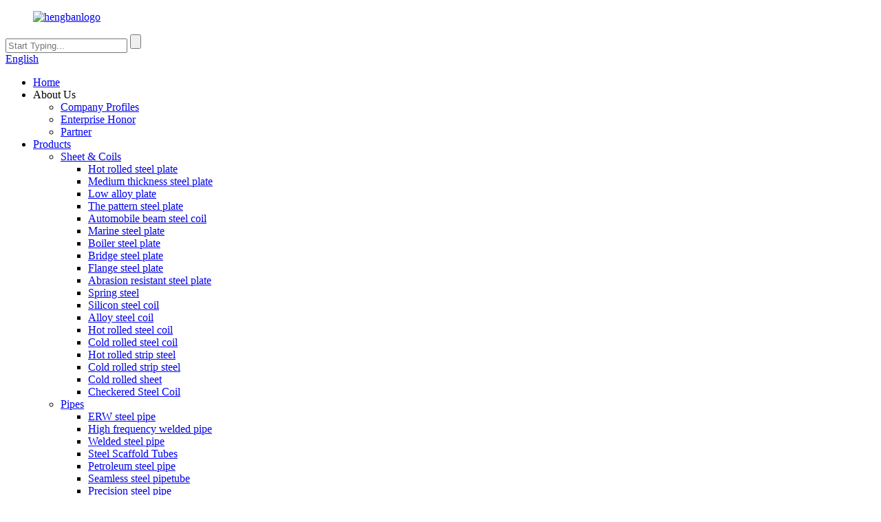

--- FILE ---
content_type: text/html; charset=UTF-8
request_url: https://www.lu-steelgroup.com/boiler-steel-pipetube-hot-rolled-seamless-steel-pipe-for-high-pressure-boiler-pipe-product/
body_size: 18076
content:
<!DOCTYPE html>
<html dir="ltr" lang="en">
<head>
<!-- Global site tag (gtag.js) - Google Analytics -->
<script async src="https://www.googletagmanager.com/gtag/js?id=UA-214988185-36"></script>
<script>
  window.dataLayer = window.dataLayer || [];
  function gtag(){dataLayer.push(arguments);}
  gtag('js', new Date());

  gtag('config', 'UA-214988185-36');
</script>


<script>
		!function (w, d, t) {
		  w.TiktokAnalyticsObject=t;var ttq=w[t]=w[t]||[];ttq.methods=["page","track","identify","instances","debug","on","off","once","ready","alias","group","enableCookie","disableCookie"],ttq.setAndDefer=function(t,e){t[e]=function(){t.push([e].concat(Array.prototype.slice.call(arguments,0)))}};for(var i=0;i<ttq.methods.length;i++)ttq.setAndDefer(ttq,ttq.methods[i]);ttq.instance=function(t){for(var e=ttq._i[t]||[],n=0;n<ttq.methods.length;n++
)ttq.setAndDefer(e,ttq.methods[n]);return e},ttq.load=function(e,n){var i="https://analytics.tiktok.com/i18n/pixel/events.js";ttq._i=ttq._i||{},ttq._i[e]=[],ttq._i[e]._u=i,ttq._t=ttq._t||{},ttq._t[e]=+new Date,ttq._o=ttq._o||{},ttq._o[e]=n||{};n=document.createElement("script");n.type="text/javascript",n.async=!0,n.src=i+"?sdkid="+e+"&lib="+t;e=document.getElementsByTagName("script")[0];e.parentNode.insertBefore(n,e)};
		
		  ttq.load('CD2JT33C77U35BVUNCEG');
		  ttq.page();
		}(window, document, 'ttq');
	</script>



<meta http-equiv="Content-Type" content="text/html; charset=UTF-8" />
<title>China Boiler steel pipe hot rolled seamless high pressure boiler tube manufacturers and suppliers |  Lu steel</title>
<meta property="fb:app_id" content="966242223397117" />
<meta name="viewport" content="width=device-width,initial-scale=1,minimum-scale=1,maximum-scale=1,user-scalable=no">
<link rel="apple-touch-icon-precomposed" href="">
<meta name="format-detection" content="telephone=no">
<meta name="apple-mobile-web-app-capable" content="yes">
<meta name="apple-mobile-web-app-status-bar-style" content="black">
<meta name="facebook-domain-verification" content="h6ncspvf7nwv6xh057oigs19hiokw9" />
<meta property="og:url" content="https://~^(?<subdomain>.+)\\.lu-steelgroup\\.com$:443/boiler-steel-pipetube-hot-rolled-seamless-steel-pipe-for-high-pressure-boiler-pipe-product/"/>
<meta property="og:title" content="Boiler steel pipe hot rolled seamless high pressure boiler tube"/>
<meta property="og:description" content="Introduction
Boiler steel pipe refers to the steel with open ends and hollow section, and its length is larger than that of the surrounding. According to the production method, it can be divided into seamless steel pipe and welded steel pipe. The boiler steel pipe specifications use the external ..."/>
<meta property="og:type" content="product"/>
<meta property="og:image" content="//cdnus.globalso.com/lu-steelgroup/Boiler-steel-pipe-1.jpg"/>
<meta property="og:site_name" content="https://www.lu-steelgroup.com/"/>
<link href="//cdnus.globalso.com/lu-steelgroup/style/global/style.css" rel="stylesheet">
<link href="//cdnus.globalso.com/lu-steelgroup/style/public/public.css" rel="stylesheet">
<link href="https://cdn.globalso.com/lite-yt-embed.css" rel="stylesheet">
<link rel="shortcut icon" href="//cdnus.globalso.com/lu-steelgroup/c0f85347.png" />
<meta name="author" content="pat"/>
<meta name="description" itemprop="description" content="Introduction Boiler steel pipe refers to the steel with open ends and hollow section, and its length is larger than that of the surrounding. According to the" />

<meta name="keywords" itemprop="keywords" content="boiler steel pipe,pipes,products" />

<link rel="canonical" href="https://www.lu-steelgroup.com/boiler-steel-pipetube-hot-rolled-seamless-steel-pipe-for-high-pressure-boiler-pipe-product/" />
</head>
<body>
<div class="container">
  <!-- web_head start -->
   <header class=" web_head">
    <div class="head_top">
      <div class="layout">
        <figure class="logo"><a href="https://www.lu-steelgroup.com/">        <img src="//cdnus.globalso.com/lu-steelgroup/dc34b5c6.png" alt="hengbanlogo">
        </a></figure>
        <div class="head_right">
          <div class="head-search">
          <form  action="https://www.lu-steelgroup.com/index.php" method="get">
          <input class="search-ipt" type="text" placeholder="Start Typing..."  name="s" id="s" />
          <input type="hidden" name="cat" value="490"/>
          <input class="search-btn" type="submit"  id="searchsubmit" value=""/>
    
        </form>
          </div>
        <div class="change-language ensemble">
  <div class="change-language-info">
    <div class="change-language-title medium-title">
       <div class="language-flag language-flag-en"><a href="https://www.lu-steelgroup.com/"><b class="country-flag"></b><span>English</span> </a></div>
       <b class="language-icon"></b> 
    </div>
	<div class="change-language-cont sub-content">
        <div class="empty"></div>
    </div>
  </div>
</div>
<!--theme276--> 
        </div>
      </div>
    </div>
    <div class="head_layer">
      <div class="layout">
        <nav class="nav_wrap">
          <ul class="head_nav">
            <li id="menu-item-293" class="menu-item menu-item-type-custom menu-item-object-custom menu-item-293"><a href="/">Home</a></li>
<li id="menu-item-1396" class="menu-item menu-item-type-custom menu-item-object-custom menu-item-1396"><a>About Us</a>
<ul class="sub-menu">
	<li id="menu-item-1329" class="menu-item menu-item-type-post_type menu-item-object-page menu-item-1329"><a href="https://www.lu-steelgroup.com/company-profiles/">Company Profiles</a></li>
	<li id="menu-item-1359" class="menu-item menu-item-type-post_type menu-item-object-page menu-item-1359"><a href="https://www.lu-steelgroup.com/enterprise-honor/">Enterprise Honor</a></li>
	<li id="menu-item-1358" class="menu-item menu-item-type-post_type menu-item-object-page menu-item-1358"><a href="https://www.lu-steelgroup.com/partner/">Partner</a></li>
</ul>
</li>
<li id="menu-item-55" class="fd_nav menu-item menu-item-type-taxonomy menu-item-object-category current-post-ancestor current-menu-parent current-post-parent menu-item-55"><a href="https://www.lu-steelgroup.com/products/">Products</a>
<ul class="sub-menu">
	<li id="menu-item-1303" class="menu-item menu-item-type-taxonomy menu-item-object-category menu-item-1303"><a href="https://www.lu-steelgroup.com/sheet-coils/">Sheet &#038; Coils</a>
	<ul class="sub-menu">
		<li id="menu-item-2982" class="menu-item menu-item-type-taxonomy menu-item-object-category menu-item-2982"><a href="https://www.lu-steelgroup.com/hot-rolled-steel-plate/">Hot rolled steel plate</a></li>
		<li id="menu-item-2986" class="menu-item menu-item-type-taxonomy menu-item-object-category menu-item-2986"><a href="https://www.lu-steelgroup.com/medium-thickness-steel-plate/">Medium thickness steel plate</a></li>
		<li id="menu-item-2984" class="menu-item menu-item-type-taxonomy menu-item-object-category menu-item-2984"><a href="https://www.lu-steelgroup.com/low-alloy-plate/">Low alloy plate</a></li>
		<li id="menu-item-2989" class="menu-item menu-item-type-taxonomy menu-item-object-category menu-item-2989"><a href="https://www.lu-steelgroup.com/the-pattern-steel-plate/">The pattern steel plate</a></li>
		<li id="menu-item-2973" class="menu-item menu-item-type-taxonomy menu-item-object-category menu-item-2973"><a href="https://www.lu-steelgroup.com/automobile-beam-steel-coil/">Automobile beam steel coil</a></li>
		<li id="menu-item-2985" class="menu-item menu-item-type-taxonomy menu-item-object-category menu-item-2985"><a href="https://www.lu-steelgroup.com/marine-steel-plate/">Marine steel plate</a></li>
		<li id="menu-item-2974" class="menu-item menu-item-type-taxonomy menu-item-object-category menu-item-2974"><a href="https://www.lu-steelgroup.com/boiler-steel-plate/">Boiler steel plate</a></li>
		<li id="menu-item-2975" class="menu-item menu-item-type-taxonomy menu-item-object-category menu-item-2975"><a href="https://www.lu-steelgroup.com/bridge-steel-plate/">Bridge steel plate</a></li>
		<li id="menu-item-2980" class="menu-item menu-item-type-taxonomy menu-item-object-category menu-item-2980"><a href="https://www.lu-steelgroup.com/flange-steel-plate/">Flange steel plate</a></li>
		<li id="menu-item-2971" class="menu-item menu-item-type-taxonomy menu-item-object-category menu-item-2971"><a href="https://www.lu-steelgroup.com/abrasion-resistant-steel-plate/">Abrasion resistant steel plate</a></li>
		<li id="menu-item-2988" class="menu-item menu-item-type-taxonomy menu-item-object-category menu-item-2988"><a href="https://www.lu-steelgroup.com/spring-steel-sheet-coils/">Spring steel</a></li>
		<li id="menu-item-2987" class="menu-item menu-item-type-taxonomy menu-item-object-category menu-item-2987"><a href="https://www.lu-steelgroup.com/silicon-steel-coil/">Silicon steel coil</a></li>
		<li id="menu-item-2972" class="menu-item menu-item-type-taxonomy menu-item-object-category menu-item-2972"><a href="https://www.lu-steelgroup.com/alloy-steel-coil/">Alloy steel coil</a></li>
		<li id="menu-item-2981" class="menu-item menu-item-type-taxonomy menu-item-object-category menu-item-2981"><a href="https://www.lu-steelgroup.com/hot-rolled-steel-coil/">Hot rolled steel coil</a></li>
		<li id="menu-item-2978" class="menu-item menu-item-type-taxonomy menu-item-object-category menu-item-2978"><a href="https://www.lu-steelgroup.com/cold-rolled-steel-coil/">Cold rolled steel coil</a></li>
		<li id="menu-item-2983" class="menu-item menu-item-type-taxonomy menu-item-object-category menu-item-2983"><a href="https://www.lu-steelgroup.com/hot-rolled-strip-steel/">Hot rolled strip steel</a></li>
		<li id="menu-item-2979" class="menu-item menu-item-type-taxonomy menu-item-object-category menu-item-2979"><a href="https://www.lu-steelgroup.com/cold-rolled-strip-steel/">Cold rolled strip steel</a></li>
		<li id="menu-item-2977" class="menu-item menu-item-type-taxonomy menu-item-object-category menu-item-2977"><a href="https://www.lu-steelgroup.com/cold-rolled-sheet/">Cold rolled sheet</a></li>
		<li id="menu-item-2976" class="menu-item menu-item-type-taxonomy menu-item-object-category menu-item-2976"><a href="https://www.lu-steelgroup.com/checkered-steel-coil/">Checkered Steel Coil</a></li>
	</ul>
</li>
	<li id="menu-item-1300" class="menu-item menu-item-type-taxonomy menu-item-object-category current-post-ancestor current-menu-parent current-post-parent menu-item-1300"><a href="https://www.lu-steelgroup.com/pipes/">Pipes</a>
	<ul class="sub-menu">
		<li id="menu-item-2861" class="menu-item menu-item-type-taxonomy menu-item-object-category menu-item-2861"><a href="https://www.lu-steelgroup.com/erw-steel-pipe/">ERW steel pipe</a></li>
		<li id="menu-item-2866" class="menu-item menu-item-type-taxonomy menu-item-object-category menu-item-2866"><a href="https://www.lu-steelgroup.com/high-frequency-welded-pipe/">High frequency welded pipe</a></li>
		<li id="menu-item-2890" class="menu-item menu-item-type-taxonomy menu-item-object-category menu-item-2890"><a href="https://www.lu-steelgroup.com/welded-steel-pipe/">Welded steel pipe</a></li>
		<li id="menu-item-2886" class="menu-item menu-item-type-taxonomy menu-item-object-category menu-item-2886"><a href="https://www.lu-steelgroup.com/steel-scaffold-tubes/">Steel Scaffold Tubes</a></li>
		<li id="menu-item-2875" class="menu-item menu-item-type-taxonomy menu-item-object-category menu-item-2875"><a href="https://www.lu-steelgroup.com/petroleum-steel-pipe/">Petroleum steel pipe</a></li>
		<li id="menu-item-2881" class="menu-item menu-item-type-taxonomy menu-item-object-category menu-item-2881"><a href="https://www.lu-steelgroup.com/seamless-steel-pipetube/">Seamless steel pipetube</a></li>
		<li id="menu-item-2877" class="menu-item menu-item-type-taxonomy menu-item-object-category menu-item-2877"><a href="https://www.lu-steelgroup.com/precision-steel-pipe/">Precision steel pipe</a></li>
		<li id="menu-item-2869" class="menu-item menu-item-type-taxonomy menu-item-object-category menu-item-2869"><a href="https://www.lu-steelgroup.com/hot-roll-seamless-steel-pipe/">Hot roll seamless steel pipe</a></li>
		<li id="menu-item-2889" class="menu-item menu-item-type-taxonomy menu-item-object-category menu-item-2889"><a href="https://www.lu-steelgroup.com/thick-wall-seamless-steel-pipe/">Thick wall seamless steel pipe</a></li>
		<li id="menu-item-2882" class="menu-item menu-item-type-taxonomy menu-item-object-category menu-item-2882"><a href="https://www.lu-steelgroup.com/small-seamless-steel-pipe/">Small seamless steel pipe</a></li>
		<li id="menu-item-2871" class="menu-item menu-item-type-taxonomy menu-item-object-category menu-item-2871"><a href="https://www.lu-steelgroup.com/large-seamless-steel-pipe/">Large seamless steel pipe</a></li>
		<li id="menu-item-2852" class="menu-item menu-item-type-taxonomy menu-item-object-category menu-item-2852"><a href="https://www.lu-steelgroup.com/alloy-seamless-steel-pipe/">Alloy seamless steel pipe</a></li>
		<li id="menu-item-2856" class="menu-item menu-item-type-taxonomy menu-item-object-category menu-item-2856"><a href="https://www.lu-steelgroup.com/cold-drawn-seamless-steel-pipe/">Cold drawn seamless steel pipe</a></li>
		<li id="menu-item-2880" class="menu-item menu-item-type-taxonomy menu-item-object-category menu-item-2880"><a href="https://www.lu-steelgroup.com/seamless-square-pipe/">Seamless square pipe</a></li>
		<li id="menu-item-2879" class="menu-item menu-item-type-taxonomy menu-item-object-category menu-item-2879"><a href="https://www.lu-steelgroup.com/seamless-rectangle-pipe/">Seamless rectangle pipe</a></li>
		<li id="menu-item-2860" class="menu-item menu-item-type-taxonomy menu-item-object-category menu-item-2860"><a href="https://www.lu-steelgroup.com/erw-pipe/">ERW pipe</a></li>
		<li id="menu-item-2883" class="menu-item menu-item-type-taxonomy menu-item-object-category menu-item-2883"><a href="https://www.lu-steelgroup.com/spiral-steel-pipe/">Spiral steel pipe</a></li>
		<li id="menu-item-2888" class="menu-item menu-item-type-taxonomy menu-item-object-category menu-item-2888"><a href="https://www.lu-steelgroup.com/thermal-expansion-pipe/">Thermal expansion pipe</a></li>
		<li id="menu-item-2862" class="menu-item menu-item-type-taxonomy menu-item-object-category menu-item-2862"><a href="https://www.lu-steelgroup.com/fertilizer-steel-pipe/">Fertilizer steel pipe</a></li>
		<li id="menu-item-2884" class="menu-item menu-item-type-taxonomy menu-item-object-category menu-item-2884"><a href="https://www.lu-steelgroup.com/square-pipe/">Square pipe</a></li>
		<li id="menu-item-2878" class="menu-item menu-item-type-taxonomy menu-item-object-category menu-item-2878"><a href="https://www.lu-steelgroup.com/rectangle-pipe/">Rectangle pipe</a></li>
		<li id="menu-item-2885" class="menu-item menu-item-type-taxonomy menu-item-object-category menu-item-2885"><a href="https://www.lu-steelgroup.com/steel-pipe/">Steel pipe</a></li>
		<li id="menu-item-2865" class="menu-item menu-item-type-taxonomy menu-item-object-category menu-item-2865"><a href="https://www.lu-steelgroup.com/hexagon-steel-pipe/">Hexagon steel pipe</a></li>
		<li id="menu-item-2858" class="menu-item menu-item-type-taxonomy menu-item-object-category menu-item-2858"><a href="https://www.lu-steelgroup.com/drill-pipe-casing/">Drill pipe casing</a></li>
		<li id="menu-item-2876" class="menu-item menu-item-type-taxonomy menu-item-object-category menu-item-2876"><a href="https://www.lu-steelgroup.com/precision-bright-pipe/">Precision bright pipe</a></li>
		<li id="menu-item-2857" class="menu-item menu-item-type-taxonomy menu-item-object-category menu-item-2857"><a href="https://www.lu-steelgroup.com/deformed-steel-pipe/">Deformed steel pipe</a></li>
		<li id="menu-item-2864" class="menu-item menu-item-type-taxonomy menu-item-object-category menu-item-2864"><a href="https://www.lu-steelgroup.com/geological-drilling-pipe/">Geological drilling pipe</a></li>
		<li id="menu-item-2855" class="menu-item menu-item-type-taxonomy menu-item-object-category current-post-ancestor current-menu-parent current-post-parent menu-item-2855"><a href="https://www.lu-steelgroup.com/boiler-steel-pipe/">Boiler steel pipe</a></li>
		<li id="menu-item-2872" class="menu-item menu-item-type-taxonomy menu-item-object-category menu-item-2872"><a href="https://www.lu-steelgroup.com/line-pipe/">Line pipe</a></li>
		<li id="menu-item-2853" class="menu-item menu-item-type-taxonomy menu-item-object-category menu-item-2853"><a href="https://www.lu-steelgroup.com/alloy-steel-pipe/">Alloy steel pipe</a></li>
		<li id="menu-item-2859" class="menu-item menu-item-type-taxonomy menu-item-object-category menu-item-2859"><a href="https://www.lu-steelgroup.com/ductile-iron-pipe/">Ductile iron pipe</a></li>
		<li id="menu-item-2854" class="menu-item menu-item-type-taxonomy menu-item-object-category menu-item-2854"><a href="https://www.lu-steelgroup.com/bearing-steel-pipe/">Bearing steel pipe</a></li>
		<li id="menu-item-2887" class="menu-item menu-item-type-taxonomy menu-item-object-category menu-item-2887"><a href="https://www.lu-steelgroup.com/structual-steel-pipe/">Structual steel pipe</a></li>
		<li id="menu-item-2863" class="menu-item menu-item-type-taxonomy menu-item-object-category menu-item-2863"><a href="https://www.lu-steelgroup.com/fluid-pipes/">Fluid pipes</a></li>
		<li id="menu-item-2873" class="menu-item menu-item-type-taxonomy menu-item-object-category menu-item-2873"><a href="https://www.lu-steelgroup.com/low-pressure-boiler-pipe/">Low pressure boiler pipe</a></li>
		<li id="menu-item-2870" class="menu-item menu-item-type-taxonomy menu-item-object-category menu-item-2870"><a href="https://www.lu-steelgroup.com/hydraulic-pillar-tube/">Hydraulic pillar tube</a></li>
		<li id="menu-item-2867" class="menu-item menu-item-type-taxonomy menu-item-object-category menu-item-2867"><a href="https://www.lu-steelgroup.com/high-pressure-boiler-pipe/">High pressure boiler pipe</a></li>
		<li id="menu-item-2868" class="menu-item menu-item-type-taxonomy menu-item-object-category menu-item-2868"><a href="https://www.lu-steelgroup.com/high-pressure-fertilizer-pipe/">High pressure fertilizer pipe</a></li>
		<li id="menu-item-2874" class="menu-item menu-item-type-taxonomy menu-item-object-category menu-item-2874"><a href="https://www.lu-steelgroup.com/petroleum-cracking-pipe/">Petroleum cracking pipe</a></li>
	</ul>
</li>
	<li id="menu-item-1301" class="menu-item menu-item-type-taxonomy menu-item-object-category menu-item-1301"><a href="https://www.lu-steelgroup.com/ppgiprepainted-galvanized-steel/">PPGI</a>
	<ul class="sub-menu">
		<li id="menu-item-2832" class="menu-item menu-item-type-taxonomy menu-item-object-category menu-item-2832"><a href="https://www.lu-steelgroup.com/galvanized-corrugated-steel/">Galvanized corrugated steel</a></li>
		<li id="menu-item-2833" class="menu-item menu-item-type-taxonomy menu-item-object-category menu-item-2833"><a href="https://www.lu-steelgroup.com/ppgi-corrugated-sheet/">PPGI corrugated sheet</a></li>
		<li id="menu-item-2829" class="menu-item menu-item-type-taxonomy menu-item-object-category menu-item-2829"><a href="https://www.lu-steelgroup.com/color-steel-tile/">Color steel tile</a></li>
		<li id="menu-item-2830" class="menu-item menu-item-type-taxonomy menu-item-object-category menu-item-2830"><a href="https://www.lu-steelgroup.com/galvalume-steel-sheet-coil/">Galvalume steel sheet coil</a></li>
		<li id="menu-item-2838" class="menu-item menu-item-type-taxonomy menu-item-object-category menu-item-2838"><a href="https://www.lu-steelgroup.com/tinplate-coil/">Tinplate coil</a></li>
		<li id="menu-item-2837" class="menu-item menu-item-type-taxonomy menu-item-object-category menu-item-2837"><a href="https://www.lu-steelgroup.com/tin-free-steel-sheet-coil/">Tin free steel sheet coil</a></li>
		<li id="menu-item-2834" class="menu-item menu-item-type-taxonomy menu-item-object-category menu-item-2834"><a href="https://www.lu-steelgroup.com/ppgi-steel-sheet-coil/">PPGI steel sheet coil</a></li>
		<li id="menu-item-2835" class="menu-item menu-item-type-taxonomy menu-item-object-category menu-item-2835"><a href="https://www.lu-steelgroup.com/ppgl-steel-sheetcoil/">PPGL steel sheetcoil</a></li>
		<li id="menu-item-2828" class="menu-item menu-item-type-taxonomy menu-item-object-category menu-item-2828"><a href="https://www.lu-steelgroup.com/aluminum-roofing-sheetcoil/">Aluminum roofing sheetcoil</a></li>
		<li id="menu-item-2839" class="menu-item menu-item-type-taxonomy menu-item-object-category menu-item-2839"><a href="https://www.lu-steelgroup.com/zn-al-mg-sheet-coil/">Zn-Al-Mg sheet coil</a></li>
		<li id="menu-item-2836" class="menu-item menu-item-type-taxonomy menu-item-object-category menu-item-2836"><a href="https://www.lu-steelgroup.com/printed-steel-coil/">Printed steel coil</a></li>
		<li id="menu-item-2831" class="menu-item menu-item-type-taxonomy menu-item-object-category menu-item-2831"><a href="https://www.lu-steelgroup.com/galvanized-checkered-steel-coil/">Galvanized checkered steel coil</a></li>
	</ul>
</li>
	<li id="menu-item-1306" class="menu-item menu-item-type-taxonomy menu-item-object-category menu-item-1306"><a href="https://www.lu-steelgroup.com/structural-steel/">Structural Steel</a>
	<ul class="sub-menu">
		<li id="menu-item-2936" class="menu-item menu-item-type-taxonomy menu-item-object-category menu-item-2936"><a href="https://www.lu-steelgroup.com/steel-wire-rod/">Steel wire rod</a></li>
		<li id="menu-item-2933" class="menu-item menu-item-type-taxonomy menu-item-object-category menu-item-2933"><a href="https://www.lu-steelgroup.com/round-rebar/">Round Rebar</a></li>
		<li id="menu-item-2932" class="menu-item menu-item-type-taxonomy menu-item-object-category menu-item-2932"><a href="https://www.lu-steelgroup.com/high-speed-wire-rod/">High speed wire rod</a></li>
		<li id="menu-item-2935" class="menu-item menu-item-type-taxonomy menu-item-object-category menu-item-2935"><a href="https://www.lu-steelgroup.com/steel-strand/">Steel Strand</a></li>
		<li id="menu-item-2930" class="menu-item menu-item-type-taxonomy menu-item-object-category menu-item-2930"><a href="https://www.lu-steelgroup.com/anchor-rod-steel/">Anchor Rod Steel</a></li>
		<li id="menu-item-2931" class="menu-item menu-item-type-taxonomy menu-item-object-category menu-item-2931"><a href="https://www.lu-steelgroup.com/high-carbon-wire-rod/">High carbon wire rod</a></li>
		<li id="menu-item-2934" class="menu-item menu-item-type-taxonomy menu-item-object-category menu-item-2934"><a href="https://www.lu-steelgroup.com/steel-rebar/">Steel rebar</a></li>
	</ul>
</li>
	<li id="menu-item-1302" class="menu-item menu-item-type-taxonomy menu-item-object-category menu-item-1302"><a href="https://www.lu-steelgroup.com/steel-sections/">Steel Sections</a>
	<ul class="sub-menu">
		<li id="menu-item-2946" class="menu-item menu-item-type-taxonomy menu-item-object-category menu-item-2946"><a href="https://www.lu-steelgroup.com/equal-angle-steel/">Equal angle steel</a></li>
		<li id="menu-item-2954" class="menu-item menu-item-type-taxonomy menu-item-object-category menu-item-2954"><a href="https://www.lu-steelgroup.com/square-bar/">Square bar</a></li>
	</ul>
</li>
	<li id="menu-item-5347" class="menu-item menu-item-type-taxonomy menu-item-object-category menu-item-5347"><a href="https://www.lu-steelgroup.com/galvanized-steel/">Galvanized Steel</a>
	<ul class="sub-menu">
		<li id="menu-item-5348" class="menu-item menu-item-type-taxonomy menu-item-object-category menu-item-5348"><a href="https://www.lu-steelgroup.com/electro-galvanized-coil/">Electro galvanized coil</a></li>
		<li id="menu-item-5349" class="menu-item menu-item-type-taxonomy menu-item-object-category menu-item-5349"><a href="https://www.lu-steelgroup.com/galvalume-coil/">Galvalume coil</a></li>
		<li id="menu-item-5350" class="menu-item menu-item-type-taxonomy menu-item-object-category menu-item-5350"><a href="https://www.lu-steelgroup.com/galvanized-flat-bar/">Galvanized flat bar</a></li>
		<li id="menu-item-5351" class="menu-item menu-item-type-taxonomy menu-item-object-category menu-item-5351"><a href="https://www.lu-steelgroup.com/galvanized-h-beam/">Galvanized H-beam</a></li>
		<li id="menu-item-5352" class="menu-item menu-item-type-taxonomy menu-item-object-category menu-item-5352"><a href="https://www.lu-steelgroup.com/galvanized-i-beam/">Galvanized I-beam</a></li>
		<li id="menu-item-5353" class="menu-item menu-item-type-taxonomy menu-item-object-category menu-item-5353"><a href="https://www.lu-steelgroup.com/galvanized-rectangular-pipe/">Galvanized rectangular pipe</a></li>
		<li id="menu-item-5354" class="menu-item menu-item-type-taxonomy menu-item-object-category menu-item-5354"><a href="https://www.lu-steelgroup.com/galvanized-round-bar/">Galvanized round bar</a></li>
		<li id="menu-item-5355" class="menu-item menu-item-type-taxonomy menu-item-object-category menu-item-5355"><a href="https://www.lu-steelgroup.com/galvanized-square-bar/">Galvanized square bar</a></li>
		<li id="menu-item-5356" class="menu-item menu-item-type-taxonomy menu-item-object-category menu-item-5356"><a href="https://www.lu-steelgroup.com/galvanized-square-tube/">Galvanized square tube</a></li>
		<li id="menu-item-5357" class="menu-item menu-item-type-taxonomy menu-item-object-category menu-item-5357"><a href="https://www.lu-steelgroup.com/galvanized-steel-angle/">Galvanized steel angle</a></li>
		<li id="menu-item-5358" class="menu-item menu-item-type-taxonomy menu-item-object-category menu-item-5358"><a href="https://www.lu-steelgroup.com/galvanized-steel-channel/">Galvanized steel channel</a></li>
		<li id="menu-item-5359" class="menu-item menu-item-type-taxonomy menu-item-object-category menu-item-5359"><a href="https://www.lu-steelgroup.com/galvanized-steel-pipe/">Galvanized steel pipe</a></li>
		<li id="menu-item-5360" class="menu-item menu-item-type-taxonomy menu-item-object-category menu-item-5360"><a href="https://www.lu-steelgroup.com/galvanized-steel-strip/">Galvanized steel strip</a></li>
		<li id="menu-item-5361" class="menu-item menu-item-type-taxonomy menu-item-object-category menu-item-5361"><a href="https://www.lu-steelgroup.com/hot-dip-galvanized-coil/">Hot dip galvanized coil</a></li>
		<li id="menu-item-5362" class="menu-item menu-item-type-taxonomy menu-item-object-category menu-item-5362"><a href="https://www.lu-steelgroup.com/hot-dip-galvanized-sheet/">Hot dip galvanized sheet</a></li>
		<li id="menu-item-5363" class="menu-item menu-item-type-taxonomy menu-item-object-category menu-item-5363"><a href="https://www.lu-steelgroup.com/tinplate-sheet-coil/">Tinplate sheet coil</a></li>
	</ul>
</li>
	<li id="menu-item-5364" class="menu-item menu-item-type-taxonomy menu-item-object-category menu-item-5364"><a href="https://www.lu-steelgroup.com/special-steel/">Special Steel</a>
	<ul class="sub-menu">
		<li id="menu-item-5365" class="menu-item menu-item-type-taxonomy menu-item-object-category menu-item-5365"><a href="https://www.lu-steelgroup.com/alloy-steel/">Alloy steel</a></li>
		<li id="menu-item-5366" class="menu-item menu-item-type-taxonomy menu-item-object-category menu-item-5366"><a href="https://www.lu-steelgroup.com/alloy-structural-steel/">Alloy structural steel</a></li>
		<li id="menu-item-5367" class="menu-item menu-item-type-taxonomy menu-item-object-category menu-item-5367"><a href="https://www.lu-steelgroup.com/bearing-steel/">Bearing steel</a></li>
		<li id="menu-item-5368" class="menu-item menu-item-type-taxonomy menu-item-object-category menu-item-5368"><a href="https://www.lu-steelgroup.com/carbon-structural-steel/">Carbon structural steel</a></li>
		<li id="menu-item-5369" class="menu-item menu-item-type-taxonomy menu-item-object-category menu-item-5369"><a href="https://www.lu-steelgroup.com/cold-drawn-round-steel/">Cold drawn round steel</a></li>
		<li id="menu-item-5370" class="menu-item menu-item-type-taxonomy menu-item-object-category menu-item-5370"><a href="https://www.lu-steelgroup.com/cold-heading-steel/">Cold heading steel</a></li>
		<li id="menu-item-5371" class="menu-item menu-item-type-taxonomy menu-item-object-category menu-item-5371"><a href="https://www.lu-steelgroup.com/die-steel/">Die steel</a></li>
		<li id="menu-item-5372" class="menu-item menu-item-type-taxonomy menu-item-object-category menu-item-5372"><a href="https://www.lu-steelgroup.com/free-cutting-steel/">Free cutting steel</a></li>
		<li id="menu-item-5373" class="menu-item menu-item-type-taxonomy menu-item-object-category menu-item-5373"><a href="https://www.lu-steelgroup.com/gear-steel-material/">Gear steel material</a></li>
		<li id="menu-item-5374" class="menu-item menu-item-type-taxonomy menu-item-object-category menu-item-5374"><a href="https://www.lu-steelgroup.com/spring-steel/">Spring steel</a></li>
		<li id="menu-item-5375" class="menu-item menu-item-type-taxonomy menu-item-object-category menu-item-5375"><a href="https://www.lu-steelgroup.com/tool-steel/">Tool steel</a></li>
	</ul>
</li>
	<li id="menu-item-5376" class="menu-item menu-item-type-taxonomy menu-item-object-category menu-item-5376"><a href="https://www.lu-steelgroup.com/stainless-steel/">Stainless Steel</a>
	<ul class="sub-menu">
		<li id="menu-item-5380" class="menu-item menu-item-type-taxonomy menu-item-object-category menu-item-5380"><a href="https://www.lu-steelgroup.com/hot-rolled-stainless-steel-plate/">Hot rolled stainless steel plate</a></li>
		<li id="menu-item-5379" class="menu-item menu-item-type-taxonomy menu-item-object-category menu-item-5379"><a href="https://www.lu-steelgroup.com/hot-rolled-stainless-steel-coil/">Hot rolled stainless steel coil</a></li>
		<li id="menu-item-5377" class="menu-item menu-item-type-taxonomy menu-item-object-category menu-item-5377"><a href="https://www.lu-steelgroup.com/cold-rolled-stainless-steel-coil/">Cold rolled stainless steel coil</a></li>
		<li id="menu-item-5393" class="menu-item menu-item-type-taxonomy menu-item-object-category menu-item-5393"><a href="https://www.lu-steelgroup.com/stainless-steel-strip/">Stainless steel strip</a></li>
		<li id="menu-item-5387" class="menu-item menu-item-type-taxonomy menu-item-object-category menu-item-5387"><a href="https://www.lu-steelgroup.com/stainless-steel-medium-thickness-plate/">Stainless steel medium thickness plate</a></li>
		<li id="menu-item-5394" class="menu-item menu-item-type-taxonomy menu-item-object-category menu-item-5394"><a href="https://www.lu-steelgroup.com/stainless-steel-welded-tube/">Stainless steel welded tube</a></li>
		<li id="menu-item-5390" class="menu-item menu-item-type-taxonomy menu-item-object-category menu-item-5390"><a href="https://www.lu-steelgroup.com/stainless-steel-seamless-pipe/">Stainless steel seamless pipe</a></li>
		<li id="menu-item-5389" class="menu-item menu-item-type-taxonomy menu-item-object-category menu-item-5389"><a href="https://www.lu-steelgroup.com/stainless-steel-round-pipe/">Stainless steel round pipe</a></li>
		<li id="menu-item-5392" class="menu-item menu-item-type-taxonomy menu-item-object-category menu-item-5392"><a href="https://www.lu-steelgroup.com/stainless-steel-square-pipe/">Stainless steel square pipe</a></li>
		<li id="menu-item-5388" class="menu-item menu-item-type-taxonomy menu-item-object-category menu-item-5388"><a href="https://www.lu-steelgroup.com/stainless-steel-rectangular-tube/">Stainless steel rectangular tube</a></li>
		<li id="menu-item-5391" class="menu-item menu-item-type-taxonomy menu-item-object-category menu-item-5391"><a href="https://www.lu-steelgroup.com/stainless-steel-special-shaped-tube/">Stainless steel special shaped tube</a></li>
		<li id="menu-item-5384" class="menu-item menu-item-type-taxonomy menu-item-object-category menu-item-5384"><a href="https://www.lu-steelgroup.com/stainless-steel-decorative-tube/">Stainless steel decorative tube</a></li>
		<li id="menu-item-5386" class="menu-item menu-item-type-taxonomy menu-item-object-category menu-item-5386"><a href="https://www.lu-steelgroup.com/stainless-steel-industrial-pipe/">Stainless steel industrial pipe</a></li>
		<li id="menu-item-5378" class="menu-item menu-item-type-taxonomy menu-item-object-category menu-item-5378"><a href="https://www.lu-steelgroup.com/food-grade-stainless-steel-tube/">Food grade stainless steel tube</a></li>
		<li id="menu-item-5381" class="menu-item menu-item-type-taxonomy menu-item-object-category menu-item-5381"><a href="https://www.lu-steelgroup.com/stainless-steel-angle/">Stainless steel angle</a></li>
		<li id="menu-item-5383" class="menu-item menu-item-type-taxonomy menu-item-object-category menu-item-5383"><a href="https://www.lu-steelgroup.com/stainless-steel-channel/">Stainless steel channel</a></li>
		<li id="menu-item-5382" class="menu-item menu-item-type-taxonomy menu-item-object-category menu-item-5382"><a href="https://www.lu-steelgroup.com/stainless-steel-bar/">Stainless steel bar</a></li>
		<li id="menu-item-5395" class="menu-item menu-item-type-taxonomy menu-item-object-category menu-item-5395"><a href="https://www.lu-steelgroup.com/stainless-steel-wire/">Stainless steel wire</a></li>
		<li id="menu-item-5385" class="menu-item menu-item-type-taxonomy menu-item-object-category menu-item-5385"><a href="https://www.lu-steelgroup.com/stainless-steel-flat-bar/">Stainless steel flat bar</a></li>
	</ul>
</li>
</ul>
</li>
<li id="menu-item-5341" class="menu-item menu-item-type-custom menu-item-object-custom menu-item-5341"><a href="/news/">News</a>
<ul class="sub-menu">
	<li id="menu-item-5406" class="menu-item menu-item-type-taxonomy menu-item-object-news_catalog menu-item-5406"><a href="https://www.lu-steelgroup.com/news_catalog/company-news/">Company News</a></li>
	<li id="menu-item-5405" class="menu-item menu-item-type-taxonomy menu-item-object-news_catalog menu-item-5405"><a href="https://www.lu-steelgroup.com/news_catalog/industry-news/">Industry News</a></li>
</ul>
</li>
<li id="menu-item-5408" class="menu-item menu-item-type-custom menu-item-object-custom menu-item-5408"><a>Resource Center</a>
<ul class="sub-menu">
	<li id="menu-item-5399" class="menu-item menu-item-type-post_type menu-item-object-page menu-item-5399"><a href="https://www.lu-steelgroup.com/product-application/">Product Application</a></li>
	<li id="menu-item-5409" class="menu-item menu-item-type-post_type menu-item-object-page menu-item-5409"><a href="https://www.lu-steelgroup.com/corporate-brochure/">Corporate Brochure</a></li>
</ul>
</li>
<li id="menu-item-5410" class="menu-item menu-item-type-custom menu-item-object-custom menu-item-5410"><a>Service</a>
<ul class="sub-menu">
	<li id="menu-item-5411" class="menu-item menu-item-type-post_type menu-item-object-page menu-item-5411"><a href="https://www.lu-steelgroup.com/faqs/">FAQs</a></li>
	<li id="menu-item-5398" class="menu-item menu-item-type-post_type menu-item-object-page menu-item-5398"><a href="https://www.lu-steelgroup.com/pre-sales-and-after-sales/">Pre-sales and after-sales</a></li>
</ul>
</li>
<li id="menu-item-5344" class="menu-item menu-item-type-post_type menu-item-object-page menu-item-5344"><a href="https://www.lu-steelgroup.com/contact-us/">Contact Us</a></li>
          </ul>
        </nav>        
      </div>
    </div>
   </header><!-- path -->
<div class="path_bar">
  <div class="layout">
    <ul>
     <li> <a itemprop="breadcrumb" href="https://www.lu-steelgroup.com/">Home</a></li><li> <a itemprop="breadcrumb" href="https://www.lu-steelgroup.com/products/" title="Products">Products</a> </li><li> <a itemprop="breadcrumb" href="https://www.lu-steelgroup.com/pipes/" title="Pipes">Pipes</a> </li><li> <a itemprop="breadcrumb" href="https://www.lu-steelgroup.com/boiler-steel-pipe/" title="Boiler steel pipe">Boiler steel pipe</a> </li></li>
    </ul>
  </div>
</div>
  
  
   <!-- page-layout start -->
 <section class="web_main page_main">
  <div class="layout"> 
  <aside class="aside">
  <section class="aside-wrap">
    <section class="side-widget">
    <div class="side-tit-bar">
      <h4 class="side-tit">Categories</h4>
    </div>
    <ul class="side-cate">
      <li id="menu-item-1314" class="menu-item menu-item-type-taxonomy menu-item-object-category menu-item-1314"><a href="https://www.lu-steelgroup.com/special-steel/">Special Steel</a>
<ul class="sub-menu">
	<li id="menu-item-2776" class="menu-item menu-item-type-taxonomy menu-item-object-category menu-item-2776"><a href="https://www.lu-steelgroup.com/tool-steel/">Tool steel</a></li>
	<li id="menu-item-2770" class="menu-item menu-item-type-taxonomy menu-item-object-category menu-item-2770"><a href="https://www.lu-steelgroup.com/cold-drawn-round-steel/">Cold drawn round steel</a></li>
	<li id="menu-item-2771" class="menu-item menu-item-type-taxonomy menu-item-object-category menu-item-2771"><a href="https://www.lu-steelgroup.com/cold-heading-steel/">Cold heading steel</a></li>
	<li id="menu-item-2773" class="menu-item menu-item-type-taxonomy menu-item-object-category menu-item-2773"><a href="https://www.lu-steelgroup.com/free-cutting-steel/">Free cutting steel</a></li>
	<li id="menu-item-2775" class="menu-item menu-item-type-taxonomy menu-item-object-category menu-item-2775"><a href="https://www.lu-steelgroup.com/spring-steel/">Spring steel</a></li>
	<li id="menu-item-2774" class="menu-item menu-item-type-taxonomy menu-item-object-category menu-item-2774"><a href="https://www.lu-steelgroup.com/gear-steel-material/">Gear steel material</a></li>
	<li id="menu-item-2768" class="menu-item menu-item-type-taxonomy menu-item-object-category menu-item-2768"><a href="https://www.lu-steelgroup.com/bearing-steel/">Bearing steel</a></li>
	<li id="menu-item-2767" class="menu-item menu-item-type-taxonomy menu-item-object-category menu-item-2767"><a href="https://www.lu-steelgroup.com/alloy-structural-steel/">Alloy structural steel</a></li>
	<li id="menu-item-2772" class="menu-item menu-item-type-taxonomy menu-item-object-category menu-item-2772"><a href="https://www.lu-steelgroup.com/die-steel/">Die steel</a></li>
	<li id="menu-item-2769" class="menu-item menu-item-type-taxonomy menu-item-object-category menu-item-2769"><a href="https://www.lu-steelgroup.com/carbon-structural-steel/">Carbon structural steel</a></li>
	<li id="menu-item-2766" class="menu-item menu-item-type-taxonomy menu-item-object-category menu-item-2766"><a href="https://www.lu-steelgroup.com/alloy-steel/">Alloy steel</a></li>
</ul>
</li>
<li id="menu-item-1309" class="menu-item menu-item-type-taxonomy menu-item-object-category menu-item-1309"><a href="https://www.lu-steelgroup.com/galvanized-steel/">Galvanized Steel</a>
<ul class="sub-menu">
	<li id="menu-item-2827" class="menu-item menu-item-type-taxonomy menu-item-object-category menu-item-2827"><a href="https://www.lu-steelgroup.com/tinplate-sheet-coil/">Tinplate sheet coil</a></li>
	<li id="menu-item-2815" class="menu-item menu-item-type-taxonomy menu-item-object-category menu-item-2815"><a href="https://www.lu-steelgroup.com/galvanized-h-beam/">Galvanized H-beam</a></li>
	<li id="menu-item-2816" class="menu-item menu-item-type-taxonomy menu-item-object-category menu-item-2816"><a href="https://www.lu-steelgroup.com/galvanized-i-beam/">Galvanized I-beam</a></li>
	<li id="menu-item-2822" class="menu-item menu-item-type-taxonomy menu-item-object-category menu-item-2822"><a href="https://www.lu-steelgroup.com/galvanized-steel-channel/">Galvanized steel channel</a></li>
	<li id="menu-item-2814" class="menu-item menu-item-type-taxonomy menu-item-object-category menu-item-2814"><a href="https://www.lu-steelgroup.com/galvanized-flat-bar/">Galvanized flat bar</a></li>
	<li id="menu-item-2819" class="menu-item menu-item-type-taxonomy menu-item-object-category menu-item-2819"><a href="https://www.lu-steelgroup.com/galvanized-square-bar/">Galvanized square bar</a></li>
	<li id="menu-item-2818" class="menu-item menu-item-type-taxonomy menu-item-object-category menu-item-2818"><a href="https://www.lu-steelgroup.com/galvanized-round-bar/">Galvanized round bar</a></li>
	<li id="menu-item-2821" class="menu-item menu-item-type-taxonomy menu-item-object-category menu-item-2821"><a href="https://www.lu-steelgroup.com/galvanized-steel-angle/">Galvanized steel angle</a></li>
	<li id="menu-item-2817" class="menu-item menu-item-type-taxonomy menu-item-object-category menu-item-2817"><a href="https://www.lu-steelgroup.com/galvanized-rectangular-pipe/">Galvanized rectangular pipe</a></li>
	<li id="menu-item-2820" class="menu-item menu-item-type-taxonomy menu-item-object-category menu-item-2820"><a href="https://www.lu-steelgroup.com/galvanized-square-tube/">Galvanized square tube</a></li>
	<li id="menu-item-2823" class="menu-item menu-item-type-taxonomy menu-item-object-category menu-item-2823"><a href="https://www.lu-steelgroup.com/galvanized-steel-pipe/">Galvanized steel pipe</a></li>
	<li id="menu-item-2812" class="menu-item menu-item-type-taxonomy menu-item-object-category menu-item-2812"><a href="https://www.lu-steelgroup.com/electro-galvanized-coil/">Electro galvanized coil</a></li>
	<li id="menu-item-2813" class="menu-item menu-item-type-taxonomy menu-item-object-category menu-item-2813"><a href="https://www.lu-steelgroup.com/galvalume-coil/">Galvalume coil</a></li>
	<li id="menu-item-2824" class="menu-item menu-item-type-taxonomy menu-item-object-category menu-item-2824"><a href="https://www.lu-steelgroup.com/galvanized-steel-strip/">Galvanized steel strip</a></li>
	<li id="menu-item-2826" class="menu-item menu-item-type-taxonomy menu-item-object-category menu-item-2826"><a href="https://www.lu-steelgroup.com/hot-dip-galvanized-sheet/">Hot dip galvanized sheet</a></li>
	<li id="menu-item-2825" class="menu-item menu-item-type-taxonomy menu-item-object-category menu-item-2825"><a href="https://www.lu-steelgroup.com/hot-dip-galvanized-coil/">Hot dip galvanized coil</a></li>
</ul>
</li>
<li id="menu-item-1311" class="menu-item menu-item-type-taxonomy menu-item-object-category menu-item-1311"><a href="https://www.lu-steelgroup.com/ppgiprepainted-galvanized-steel/">PPGI(Prepainted Galvanized Steel)</a>
<ul class="sub-menu">
	<li id="menu-item-2843" class="menu-item menu-item-type-taxonomy menu-item-object-category menu-item-2843"><a href="https://www.lu-steelgroup.com/galvanized-checkered-steel-coil/">Galvanized checkered steel coil</a></li>
	<li id="menu-item-2848" class="menu-item menu-item-type-taxonomy menu-item-object-category menu-item-2848"><a href="https://www.lu-steelgroup.com/printed-steel-coil/">Printed steel coil</a></li>
	<li id="menu-item-2851" class="menu-item menu-item-type-taxonomy menu-item-object-category menu-item-2851"><a href="https://www.lu-steelgroup.com/zn-al-mg-sheet-coil/">Zn-Al-Mg sheet coil</a></li>
	<li id="menu-item-2840" class="menu-item menu-item-type-taxonomy menu-item-object-category menu-item-2840"><a href="https://www.lu-steelgroup.com/aluminum-roofing-sheetcoil/">Aluminum roofing sheetcoil</a></li>
	<li id="menu-item-2847" class="menu-item menu-item-type-taxonomy menu-item-object-category menu-item-2847"><a href="https://www.lu-steelgroup.com/ppgl-steel-sheetcoil/">PPGL steel sheetcoil</a></li>
	<li id="menu-item-2846" class="menu-item menu-item-type-taxonomy menu-item-object-category menu-item-2846"><a href="https://www.lu-steelgroup.com/ppgi-steel-sheet-coil/">PPGI steel sheet coil</a></li>
	<li id="menu-item-2849" class="menu-item menu-item-type-taxonomy menu-item-object-category menu-item-2849"><a href="https://www.lu-steelgroup.com/tin-free-steel-sheet-coil/">Tin free steel sheet coil</a></li>
	<li id="menu-item-2850" class="menu-item menu-item-type-taxonomy menu-item-object-category menu-item-2850"><a href="https://www.lu-steelgroup.com/tinplate-coil/">Tinplate coil</a></li>
	<li id="menu-item-2842" class="menu-item menu-item-type-taxonomy menu-item-object-category menu-item-2842"><a href="https://www.lu-steelgroup.com/galvalume-steel-sheet-coil/">Galvalume steel sheet coil</a></li>
	<li id="menu-item-2841" class="menu-item menu-item-type-taxonomy menu-item-object-category menu-item-2841"><a href="https://www.lu-steelgroup.com/color-steel-tile/">Color steel tile</a></li>
	<li id="menu-item-2845" class="menu-item menu-item-type-taxonomy menu-item-object-category menu-item-2845"><a href="https://www.lu-steelgroup.com/ppgi-corrugated-sheet/">PPGI corrugated sheet</a></li>
	<li id="menu-item-2844" class="menu-item menu-item-type-taxonomy menu-item-object-category menu-item-2844"><a href="https://www.lu-steelgroup.com/galvanized-corrugated-steel/">Galvanized corrugated steel</a></li>
</ul>
</li>
<li id="menu-item-1310" class="menu-item menu-item-type-taxonomy menu-item-object-category current-post-ancestor current-menu-parent current-post-parent menu-item-1310"><a href="https://www.lu-steelgroup.com/pipes/">Pipes</a>
<ul class="sub-menu">
	<li id="menu-item-2913" class="menu-item menu-item-type-taxonomy menu-item-object-category menu-item-2913"><a href="https://www.lu-steelgroup.com/petroleum-cracking-pipe/">Petroleum cracking pipe</a></li>
	<li id="menu-item-2907" class="menu-item menu-item-type-taxonomy menu-item-object-category menu-item-2907"><a href="https://www.lu-steelgroup.com/high-pressure-fertilizer-pipe/">High pressure fertilizer pipe</a></li>
	<li id="menu-item-2906" class="menu-item menu-item-type-taxonomy menu-item-object-category menu-item-2906"><a href="https://www.lu-steelgroup.com/high-pressure-boiler-pipe/">High pressure boiler pipe</a></li>
	<li id="menu-item-2909" class="menu-item menu-item-type-taxonomy menu-item-object-category menu-item-2909"><a href="https://www.lu-steelgroup.com/hydraulic-pillar-tube/">Hydraulic pillar tube</a></li>
	<li id="menu-item-2912" class="menu-item menu-item-type-taxonomy menu-item-object-category menu-item-2912"><a href="https://www.lu-steelgroup.com/low-pressure-boiler-pipe/">Low pressure boiler pipe</a></li>
	<li id="menu-item-2902" class="menu-item menu-item-type-taxonomy menu-item-object-category menu-item-2902"><a href="https://www.lu-steelgroup.com/fluid-pipes/">Fluid pipes</a></li>
	<li id="menu-item-2926" class="menu-item menu-item-type-taxonomy menu-item-object-category menu-item-2926"><a href="https://www.lu-steelgroup.com/structual-steel-pipe/">Structual steel pipe</a></li>
	<li id="menu-item-2893" class="menu-item menu-item-type-taxonomy menu-item-object-category menu-item-2893"><a href="https://www.lu-steelgroup.com/bearing-steel-pipe/">Bearing steel pipe</a></li>
	<li id="menu-item-2898" class="menu-item menu-item-type-taxonomy menu-item-object-category menu-item-2898"><a href="https://www.lu-steelgroup.com/ductile-iron-pipe/">Ductile iron pipe</a></li>
	<li id="menu-item-2892" class="menu-item menu-item-type-taxonomy menu-item-object-category menu-item-2892"><a href="https://www.lu-steelgroup.com/alloy-steel-pipe/">Alloy steel pipe</a></li>
	<li id="menu-item-2925" class="menu-item menu-item-type-taxonomy menu-item-object-category menu-item-2925"><a href="https://www.lu-steelgroup.com/steel-scaffold-tubes/">Steel Scaffold Tubes</a></li>
	<li id="menu-item-2911" class="menu-item menu-item-type-taxonomy menu-item-object-category menu-item-2911"><a href="https://www.lu-steelgroup.com/line-pipe/">Line pipe</a></li>
	<li id="menu-item-2894" class="menu-item menu-item-type-taxonomy menu-item-object-category current-post-ancestor current-menu-parent current-post-parent menu-item-2894"><a href="https://www.lu-steelgroup.com/boiler-steel-pipe/">Boiler steel pipe</a></li>
	<li id="menu-item-2903" class="menu-item menu-item-type-taxonomy menu-item-object-category menu-item-2903"><a href="https://www.lu-steelgroup.com/geological-drilling-pipe/">Geological drilling pipe</a></li>
	<li id="menu-item-2896" class="menu-item menu-item-type-taxonomy menu-item-object-category menu-item-2896"><a href="https://www.lu-steelgroup.com/deformed-steel-pipe/">Deformed steel pipe</a></li>
	<li id="menu-item-2915" class="menu-item menu-item-type-taxonomy menu-item-object-category menu-item-2915"><a href="https://www.lu-steelgroup.com/precision-bright-pipe/">Precision bright pipe</a></li>
	<li id="menu-item-2897" class="menu-item menu-item-type-taxonomy menu-item-object-category menu-item-2897"><a href="https://www.lu-steelgroup.com/drill-pipe-casing/">Drill pipe casing</a></li>
	<li id="menu-item-2904" class="menu-item menu-item-type-taxonomy menu-item-object-category menu-item-2904"><a href="https://www.lu-steelgroup.com/hexagon-steel-pipe/">Hexagon steel pipe</a></li>
	<li id="menu-item-2924" class="menu-item menu-item-type-taxonomy menu-item-object-category menu-item-2924"><a href="https://www.lu-steelgroup.com/steel-pipe/">Steel pipe</a></li>
	<li id="menu-item-2917" class="menu-item menu-item-type-taxonomy menu-item-object-category menu-item-2917"><a href="https://www.lu-steelgroup.com/rectangle-pipe/">Rectangle pipe</a></li>
	<li id="menu-item-2923" class="menu-item menu-item-type-taxonomy menu-item-object-category menu-item-2923"><a href="https://www.lu-steelgroup.com/square-pipe/">Square pipe</a></li>
	<li id="menu-item-2901" class="menu-item menu-item-type-taxonomy menu-item-object-category menu-item-2901"><a href="https://www.lu-steelgroup.com/fertilizer-steel-pipe/">Fertilizer steel pipe</a></li>
	<li id="menu-item-2927" class="menu-item menu-item-type-taxonomy menu-item-object-category menu-item-2927"><a href="https://www.lu-steelgroup.com/thermal-expansion-pipe/">Thermal expansion pipe</a></li>
	<li id="menu-item-2922" class="menu-item menu-item-type-taxonomy menu-item-object-category menu-item-2922"><a href="https://www.lu-steelgroup.com/spiral-steel-pipe/">Spiral steel pipe</a></li>
	<li id="menu-item-2899" class="menu-item menu-item-type-taxonomy menu-item-object-category menu-item-2899"><a href="https://www.lu-steelgroup.com/erw-pipe/">ERW pipe</a></li>
	<li id="menu-item-2918" class="menu-item menu-item-type-taxonomy menu-item-object-category menu-item-2918"><a href="https://www.lu-steelgroup.com/seamless-rectangle-pipe/">Seamless rectangle pipe</a></li>
	<li id="menu-item-2919" class="menu-item menu-item-type-taxonomy menu-item-object-category menu-item-2919"><a href="https://www.lu-steelgroup.com/seamless-square-pipe/">Seamless square pipe</a></li>
	<li id="menu-item-2895" class="menu-item menu-item-type-taxonomy menu-item-object-category menu-item-2895"><a href="https://www.lu-steelgroup.com/cold-drawn-seamless-steel-pipe/">Cold drawn seamless steel pipe</a></li>
	<li id="menu-item-2891" class="menu-item menu-item-type-taxonomy menu-item-object-category menu-item-2891"><a href="https://www.lu-steelgroup.com/alloy-seamless-steel-pipe/">Alloy seamless steel pipe</a></li>
	<li id="menu-item-2910" class="menu-item menu-item-type-taxonomy menu-item-object-category menu-item-2910"><a href="https://www.lu-steelgroup.com/large-seamless-steel-pipe/">Large seamless steel pipe</a></li>
	<li id="menu-item-2921" class="menu-item menu-item-type-taxonomy menu-item-object-category menu-item-2921"><a href="https://www.lu-steelgroup.com/small-seamless-steel-pipe/">Small seamless steel pipe</a></li>
	<li id="menu-item-2928" class="menu-item menu-item-type-taxonomy menu-item-object-category menu-item-2928"><a href="https://www.lu-steelgroup.com/thick-wall-seamless-steel-pipe/">Thick wall seamless steel pipe</a></li>
	<li id="menu-item-2908" class="menu-item menu-item-type-taxonomy menu-item-object-category menu-item-2908"><a href="https://www.lu-steelgroup.com/hot-roll-seamless-steel-pipe/">Hot roll seamless steel pipe</a></li>
	<li id="menu-item-2916" class="menu-item menu-item-type-taxonomy menu-item-object-category menu-item-2916"><a href="https://www.lu-steelgroup.com/precision-steel-pipe/">Precision steel pipe</a></li>
	<li id="menu-item-2920" class="menu-item menu-item-type-taxonomy menu-item-object-category menu-item-2920"><a href="https://www.lu-steelgroup.com/seamless-steel-pipetube/">Seamless steel pipetube</a></li>
	<li id="menu-item-2914" class="menu-item menu-item-type-taxonomy menu-item-object-category menu-item-2914"><a href="https://www.lu-steelgroup.com/petroleum-steel-pipe/">Petroleum steel pipe</a></li>
	<li id="menu-item-2929" class="menu-item menu-item-type-taxonomy menu-item-object-category menu-item-2929"><a href="https://www.lu-steelgroup.com/welded-steel-pipe/">Welded steel pipe</a></li>
	<li id="menu-item-2905" class="menu-item menu-item-type-taxonomy menu-item-object-category menu-item-2905"><a href="https://www.lu-steelgroup.com/high-frequency-welded-pipe/">High frequency welded pipe</a></li>
	<li id="menu-item-2900" class="menu-item menu-item-type-taxonomy menu-item-object-category menu-item-2900"><a href="https://www.lu-steelgroup.com/erw-steel-pipe/">ERW steel pipe</a></li>
</ul>
</li>
<li id="menu-item-1316" class="menu-item menu-item-type-taxonomy menu-item-object-category menu-item-1316"><a href="https://www.lu-steelgroup.com/structural-steel/">Structural Steel</a>
<ul class="sub-menu">
	<li id="menu-item-2941" class="menu-item menu-item-type-taxonomy menu-item-object-category menu-item-2941"><a href="https://www.lu-steelgroup.com/steel-rebar/">Steel rebar</a></li>
	<li id="menu-item-2938" class="menu-item menu-item-type-taxonomy menu-item-object-category menu-item-2938"><a href="https://www.lu-steelgroup.com/high-carbon-wire-rod/">High carbon wire rod</a></li>
	<li id="menu-item-2937" class="menu-item menu-item-type-taxonomy menu-item-object-category menu-item-2937"><a href="https://www.lu-steelgroup.com/anchor-rod-steel/">Anchor Rod Steel</a></li>
	<li id="menu-item-2942" class="menu-item menu-item-type-taxonomy menu-item-object-category menu-item-2942"><a href="https://www.lu-steelgroup.com/steel-strand/">Steel Strand</a></li>
	<li id="menu-item-2939" class="menu-item menu-item-type-taxonomy menu-item-object-category menu-item-2939"><a href="https://www.lu-steelgroup.com/high-speed-wire-rod/">High speed wire rod</a></li>
	<li id="menu-item-2940" class="menu-item menu-item-type-taxonomy menu-item-object-category menu-item-2940"><a href="https://www.lu-steelgroup.com/round-rebar/">Round Rebar</a></li>
	<li id="menu-item-2943" class="menu-item menu-item-type-taxonomy menu-item-object-category menu-item-2943"><a href="https://www.lu-steelgroup.com/steel-wire-rod/">Steel wire rod</a></li>
</ul>
</li>
<li id="menu-item-1312" class="menu-item menu-item-type-taxonomy menu-item-object-category menu-item-1312"><a href="https://www.lu-steelgroup.com/steel-sections/">Steel Sections</a>
<ul class="sub-menu">
	<li id="menu-item-2958" class="menu-item menu-item-type-taxonomy menu-item-object-category menu-item-2958"><a href="https://www.lu-steelgroup.com/angle-steel/">Angle steel</a></li>
	<li id="menu-item-2965" class="menu-item menu-item-type-taxonomy menu-item-object-category menu-item-2965"><a href="https://www.lu-steelgroup.com/mining-i-beam/">Mining I-beam</a></li>
	<li id="menu-item-2961" class="menu-item menu-item-type-taxonomy menu-item-object-category menu-item-2961"><a href="https://www.lu-steelgroup.com/flat-bar/">Flat bar</a></li>
	<li id="menu-item-2969" class="menu-item menu-item-type-taxonomy menu-item-object-category menu-item-2969"><a href="https://www.lu-steelgroup.com/u-beam/">U beam</a></li>
	<li id="menu-item-2966" class="menu-item menu-item-type-taxonomy menu-item-object-category menu-item-2966"><a href="https://www.lu-steelgroup.com/rail-steel/">Rail steel</a></li>
	<li id="menu-item-2962" class="menu-item menu-item-type-taxonomy menu-item-object-category menu-item-2962"><a href="https://www.lu-steelgroup.com/h-beam/">H-beam</a></li>
	<li id="menu-item-2964" class="menu-item menu-item-type-taxonomy menu-item-object-category menu-item-2964"><a href="https://www.lu-steelgroup.com/i-beam/">I-beam</a></li>
	<li id="menu-item-2967" class="menu-item menu-item-type-taxonomy menu-item-object-category menu-item-2967"><a href="https://www.lu-steelgroup.com/special-shaped-steel/">Special shaped steel</a></li>
	<li id="menu-item-2963" class="menu-item menu-item-type-taxonomy menu-item-object-category menu-item-2963"><a href="https://www.lu-steelgroup.com/hexagon-steel/">Hexagon steel</a></li>
	<li id="menu-item-2970" class="menu-item menu-item-type-taxonomy menu-item-object-category menu-item-2970"><a href="https://www.lu-steelgroup.com/unequal-angle/">Unequal angle</a></li>
	<li id="menu-item-2959" class="menu-item menu-item-type-taxonomy menu-item-object-category menu-item-2959"><a href="https://www.lu-steelgroup.com/bulb-flats/">Bulb flats</a></li>
	<li id="menu-item-2968" class="menu-item menu-item-type-taxonomy menu-item-object-category menu-item-2968"><a href="https://www.lu-steelgroup.com/square-bar/">Square bar</a></li>
	<li id="menu-item-2960" class="menu-item menu-item-type-taxonomy menu-item-object-category menu-item-2960"><a href="https://www.lu-steelgroup.com/equal-angle-steel/">Equal angle steel</a></li>
</ul>
</li>
<li id="menu-item-1313" class="menu-item menu-item-type-taxonomy menu-item-object-category menu-item-1313"><a href="https://www.lu-steelgroup.com/sheet-coils/">Sheet &#038; Coils</a>
<ul class="sub-menu">
	<li id="menu-item-2997" class="menu-item menu-item-type-taxonomy menu-item-object-category menu-item-2997"><a href="https://www.lu-steelgroup.com/cold-rolled-sheet/">Cold rolled sheet</a></li>
	<li id="menu-item-2996" class="menu-item menu-item-type-taxonomy menu-item-object-category menu-item-2996"><a href="https://www.lu-steelgroup.com/checkered-steel-coil/">Checkered Steel Coil</a></li>
	<li id="menu-item-2999" class="menu-item menu-item-type-taxonomy menu-item-object-category menu-item-2999"><a href="https://www.lu-steelgroup.com/cold-rolled-strip-steel/">Cold rolled strip steel</a></li>
	<li id="menu-item-3003" class="menu-item menu-item-type-taxonomy menu-item-object-category menu-item-3003"><a href="https://www.lu-steelgroup.com/hot-rolled-strip-steel/">Hot rolled strip steel</a></li>
	<li id="menu-item-2998" class="menu-item menu-item-type-taxonomy menu-item-object-category menu-item-2998"><a href="https://www.lu-steelgroup.com/cold-rolled-steel-coil/">Cold rolled steel coil</a></li>
	<li id="menu-item-3001" class="menu-item menu-item-type-taxonomy menu-item-object-category menu-item-3001"><a href="https://www.lu-steelgroup.com/hot-rolled-steel-coil/">Hot rolled steel coil</a></li>
	<li id="menu-item-2992" class="menu-item menu-item-type-taxonomy menu-item-object-category menu-item-2992"><a href="https://www.lu-steelgroup.com/alloy-steel-coil/">Alloy steel coil</a></li>
	<li id="menu-item-3007" class="menu-item menu-item-type-taxonomy menu-item-object-category menu-item-3007"><a href="https://www.lu-steelgroup.com/silicon-steel-coil/">Silicon steel coil</a></li>
	<li id="menu-item-3008" class="menu-item menu-item-type-taxonomy menu-item-object-category menu-item-3008"><a href="https://www.lu-steelgroup.com/spring-steel-sheet-coils/">Spring steel</a></li>
	<li id="menu-item-2991" class="menu-item menu-item-type-taxonomy menu-item-object-category menu-item-2991"><a href="https://www.lu-steelgroup.com/abrasion-resistant-steel-plate/">Abrasion resistant steel plate</a></li>
	<li id="menu-item-3000" class="menu-item menu-item-type-taxonomy menu-item-object-category menu-item-3000"><a href="https://www.lu-steelgroup.com/flange-steel-plate/">Flange steel plate</a></li>
	<li id="menu-item-2995" class="menu-item menu-item-type-taxonomy menu-item-object-category menu-item-2995"><a href="https://www.lu-steelgroup.com/bridge-steel-plate/">Bridge steel plate</a></li>
	<li id="menu-item-2994" class="menu-item menu-item-type-taxonomy menu-item-object-category menu-item-2994"><a href="https://www.lu-steelgroup.com/boiler-steel-plate/">Boiler steel plate</a></li>
	<li id="menu-item-3005" class="menu-item menu-item-type-taxonomy menu-item-object-category menu-item-3005"><a href="https://www.lu-steelgroup.com/marine-steel-plate/">Marine steel plate</a></li>
	<li id="menu-item-2993" class="menu-item menu-item-type-taxonomy menu-item-object-category menu-item-2993"><a href="https://www.lu-steelgroup.com/automobile-beam-steel-coil/">Automobile beam steel coil</a></li>
	<li id="menu-item-3009" class="menu-item menu-item-type-taxonomy menu-item-object-category menu-item-3009"><a href="https://www.lu-steelgroup.com/the-pattern-steel-plate/">The pattern steel plate</a></li>
	<li id="menu-item-3004" class="menu-item menu-item-type-taxonomy menu-item-object-category menu-item-3004"><a href="https://www.lu-steelgroup.com/low-alloy-plate/">Low alloy plate</a></li>
	<li id="menu-item-3006" class="menu-item menu-item-type-taxonomy menu-item-object-category menu-item-3006"><a href="https://www.lu-steelgroup.com/medium-thickness-steel-plate/">Medium thickness steel plate</a></li>
	<li id="menu-item-3002" class="menu-item menu-item-type-taxonomy menu-item-object-category menu-item-3002"><a href="https://www.lu-steelgroup.com/hot-rolled-steel-plate/">Hot rolled steel plate</a></li>
</ul>
</li>
<li id="menu-item-1315" class="menu-item menu-item-type-taxonomy menu-item-object-category menu-item-1315"><a href="https://www.lu-steelgroup.com/stainless-steel/">Stainless Steel</a>
<ul class="sub-menu">
	<li id="menu-item-2785" class="menu-item menu-item-type-taxonomy menu-item-object-category menu-item-2785"><a href="https://www.lu-steelgroup.com/stainless-steel-flat-bar/">Stainless steel flat bar</a></li>
	<li id="menu-item-2795" class="menu-item menu-item-type-taxonomy menu-item-object-category menu-item-2795"><a href="https://www.lu-steelgroup.com/stainless-steel-wire/">Stainless steel wire</a></li>
	<li id="menu-item-2782" class="menu-item menu-item-type-taxonomy menu-item-object-category menu-item-2782"><a href="https://www.lu-steelgroup.com/stainless-steel-bar/">Stainless steel bar</a></li>
	<li id="menu-item-2783" class="menu-item menu-item-type-taxonomy menu-item-object-category menu-item-2783"><a href="https://www.lu-steelgroup.com/stainless-steel-channel/">Stainless steel channel</a></li>
	<li id="menu-item-2781" class="menu-item menu-item-type-taxonomy menu-item-object-category menu-item-2781"><a href="https://www.lu-steelgroup.com/stainless-steel-angle/">Stainless steel angle</a></li>
	<li id="menu-item-2778" class="menu-item menu-item-type-taxonomy menu-item-object-category menu-item-2778"><a href="https://www.lu-steelgroup.com/food-grade-stainless-steel-tube/">Food grade stainless steel tube</a></li>
	<li id="menu-item-2786" class="menu-item menu-item-type-taxonomy menu-item-object-category menu-item-2786"><a href="https://www.lu-steelgroup.com/stainless-steel-industrial-pipe/">Stainless steel industrial pipe</a></li>
	<li id="menu-item-2784" class="menu-item menu-item-type-taxonomy menu-item-object-category menu-item-2784"><a href="https://www.lu-steelgroup.com/stainless-steel-decorative-tube/">Stainless steel decorative tube</a></li>
	<li id="menu-item-2791" class="menu-item menu-item-type-taxonomy menu-item-object-category menu-item-2791"><a href="https://www.lu-steelgroup.com/stainless-steel-special-shaped-tube/">Stainless steel special shaped tube</a></li>
	<li id="menu-item-2788" class="menu-item menu-item-type-taxonomy menu-item-object-category menu-item-2788"><a href="https://www.lu-steelgroup.com/stainless-steel-rectangular-tube/">Stainless steel rectangular tube</a></li>
	<li id="menu-item-2792" class="menu-item menu-item-type-taxonomy menu-item-object-category menu-item-2792"><a href="https://www.lu-steelgroup.com/stainless-steel-square-pipe/">Stainless steel square pipe</a></li>
	<li id="menu-item-2789" class="menu-item menu-item-type-taxonomy menu-item-object-category menu-item-2789"><a href="https://www.lu-steelgroup.com/stainless-steel-round-pipe/">Stainless steel round pipe</a></li>
	<li id="menu-item-2794" class="menu-item menu-item-type-taxonomy menu-item-object-category menu-item-2794"><a href="https://www.lu-steelgroup.com/stainless-steel-welded-tube/">Stainless steel welded tube</a></li>
	<li id="menu-item-2790" class="menu-item menu-item-type-taxonomy menu-item-object-category menu-item-2790"><a href="https://www.lu-steelgroup.com/stainless-steel-seamless-pipe/">Stainless steel seamless pipe</a></li>
	<li id="menu-item-2787" class="menu-item menu-item-type-taxonomy menu-item-object-category menu-item-2787"><a href="https://www.lu-steelgroup.com/stainless-steel-medium-thickness-plate/">Stainless steel medium thickness plate</a></li>
	<li id="menu-item-2793" class="menu-item menu-item-type-taxonomy menu-item-object-category menu-item-2793"><a href="https://www.lu-steelgroup.com/stainless-steel-strip/">Stainless steel strip</a></li>
	<li id="menu-item-2777" class="menu-item menu-item-type-taxonomy menu-item-object-category menu-item-2777"><a href="https://www.lu-steelgroup.com/cold-rolled-stainless-steel-coil/">Cold rolled stainless steel coil</a></li>
	<li id="menu-item-2779" class="menu-item menu-item-type-taxonomy menu-item-object-category menu-item-2779"><a href="https://www.lu-steelgroup.com/hot-rolled-stainless-steel-coil/">Hot rolled stainless steel coil</a></li>
	<li id="menu-item-2780" class="menu-item menu-item-type-taxonomy menu-item-object-category menu-item-2780"><a href="https://www.lu-steelgroup.com/hot-rolled-stainless-steel-plate/">Hot rolled stainless steel plate</a></li>
</ul>
</li>
    </ul>
  </section>
  <div class="side-widget">
    <div class="side-tit-bar">
      <h2 class="side-tit">Featured products</h2>
    </div>
	 
	 <div class="side-product-items">
              <div class="items_content">
               <div class="side_slider">
                    <ul class="swiper-wrapper">
				                   <li class="swiper-slide gm-sep side_product_item">
                    <figure > <a href="https://www.lu-steelgroup.com/medium-and-thick-steel-plate-high-strength-carbon-steel-plate-carbon-steel-plate-cutting-medium-thick-plate-product/" class="item-img"><img src="//cdnus.globalso.com/lu-steelgroup/Medium-and-thick-steel-plate-1-300x300.jpg" alt="Medium and thick steel plate  high strength car..."></a>
                      <figcaption>
                        <h3 class="item_title"><a href="https://www.lu-steelgroup.com/medium-and-thick-steel-plate-high-strength-carbon-steel-plate-carbon-steel-plate-cutting-medium-thick-plate-product/">Medium and thick steel plat...</a></h3>
                       </figcaption>
                    </figure>
					</li>
					                   <li class="swiper-slide gm-sep side_product_item">
                    <figure > <a href="https://www.lu-steelgroup.com/silicon-steel-coil-m19-35w350-non-oriented-electrical-silicon-steel-coils-for-transformer-product/" class="item-img"><img src="//cdnus.globalso.com/lu-steelgroup/Silicon-steel-coil-1-300x300.jpg" alt="Silicon steel coil for non-oriented motors and ..."></a>
                      <figcaption>
                        <h3 class="item_title"><a href="https://www.lu-steelgroup.com/silicon-steel-coil-m19-35w350-non-oriented-electrical-silicon-steel-coils-for-transformer-product/">Silicon steel coil for non-...</a></h3>
                       </figcaption>
                    </figure>
					</li>
					                   <li class="swiper-slide gm-sep side_product_item">
                    <figure > <a href="https://www.lu-steelgroup.com/equal-angle-equilateralq195-q235-q345-ss400-a36-triangular-hot-galvanized-angle-steel-product/" class="item-img"><img src="//cdnus.globalso.com/lu-steelgroup/Equal-angle-1-300x300.jpg" alt="Equal angle steel Q195 Q235 SS400 A36 triangula..."></a>
                      <figcaption>
                        <h3 class="item_title"><a href="https://www.lu-steelgroup.com/equal-angle-equilateralq195-q235-q345-ss400-a36-triangular-hot-galvanized-angle-steel-product/">Equal angle steel Q195 Q235...</a></h3>
                       </figcaption>
                    </figure>
					</li>
					                   <li class="swiper-slide gm-sep side_product_item">
                    <figure > <a href="https://www.lu-steelgroup.com/spiral-steel-pipetube-large-diameter-carbon-steel-erw-seamlesswelded-spiral-steel-pipe-product/" class="item-img"><img src="//cdnus.globalso.com/lu-steelgroup/Spiral-steel-pipe-6-300x300.jpg" alt="Spiral steel pipe Large diameter ERW seamless w..."></a>
                      <figcaption>
                        <h3 class="item_title"><a href="https://www.lu-steelgroup.com/spiral-steel-pipetube-large-diameter-carbon-steel-erw-seamlesswelded-spiral-steel-pipe-product/">Spiral steel pipe Large dia...</a></h3>
                       </figcaption>
                    </figure>
					</li>
					                   <li class="swiper-slide gm-sep side_product_item">
                    <figure > <a href="https://www.lu-steelgroup.com/cold-rolled-stainless-steel-coil-factory-direct-sale304l-310s-2b-stainless-steel-coil-product/" class="item-img"><img src="//cdnus.globalso.com/lu-steelgroup/Cold-rolled-stainless-steel-coil-1-300x300.jpg" alt="Cold rolled stainless steel coil Factory Direct..."></a>
                      <figcaption>
                        <h3 class="item_title"><a href="https://www.lu-steelgroup.com/cold-rolled-stainless-steel-coil-factory-direct-sale304l-310s-2b-stainless-steel-coil-product/">Cold rolled stainless steel...</a></h3>
                       </figcaption>
                    </figure>
					</li>
					                </ul>
				 </div>
                <div class="btn-prev"></div>
                <div class="btn-next"></div>
              </div>
            </div>
   </div>
   
    </section>
</aside>     <section class="main">
       <!-- product info -->
      <section class="product-intro">
        <div class="product-view" > 
          <!-- Piliang S-->
                    <!-- Piliang E-->
                    <div class="product-image"> <a class="cloud-zoom" id="zoom1" data-zoom="adjustX:0, adjustY:0" href="//cdnus.globalso.com/lu-steelgroup/Boiler-steel-pipe-1.jpg"> <img src="//cdnus.globalso.com/lu-steelgroup/Boiler-steel-pipe-1.jpg" itemprop="image" title="" alt="Boiler steel pipe hot rolled seamless high pressure boiler tube Featured Image" style="width:100%" /></a> </div>
                    <div  style="position:relative; width:100%;">
            <div class="image-additional">
              <ul class="swiper-wrapper">
                                <li class="swiper-slide image-item current"> <a class="cloud-zoom-gallery item"  href="//cdnus.globalso.com/lu-steelgroup/Boiler-steel-pipe-1.jpg" data-zoom="useZoom:zoom1, smallImage://cdnus.globalso.com/lu-steelgroup/Boiler-steel-pipe-1.jpg" title=""><img src="//cdnus.globalso.com/lu-steelgroup/Boiler-steel-pipe-1-300x300.jpg" alt="Boiler steel pipe hot rolled seamless high pressure boiler tube" /></a> </li>
                                <li class="swiper-slide image-item "> <a class="cloud-zoom-gallery item"  href="//cdnus.globalso.com/lu-steelgroup/Boiler-steel-pipe-2.jpg" data-zoom="useZoom:zoom1, smallImage://cdnus.globalso.com/lu-steelgroup/Boiler-steel-pipe-2.jpg" title=""><img src="//cdnus.globalso.com/lu-steelgroup/Boiler-steel-pipe-2-300x300.jpg" alt="Boiler steel pipe hot rolled seamless high pressure boiler tube" /></a> </li>
                                <li class="swiper-slide image-item "> <a class="cloud-zoom-gallery item"  href="//cdnus.globalso.com/lu-steelgroup/Boiler-steel-pipe-3.jpg" data-zoom="useZoom:zoom1, smallImage://cdnus.globalso.com/lu-steelgroup/Boiler-steel-pipe-3.jpg" title=""><img src="//cdnus.globalso.com/lu-steelgroup/Boiler-steel-pipe-3-300x300.jpg" alt="Boiler steel pipe hot rolled seamless high pressure boiler tube" /></a> </li>
                                <li class="swiper-slide image-item "> <a class="cloud-zoom-gallery item"  href="//cdnus.globalso.com/lu-steelgroup/Boiler-steel-pipe-4.jpg" data-zoom="useZoom:zoom1, smallImage://cdnus.globalso.com/lu-steelgroup/Boiler-steel-pipe-4.jpg" title=""><img src="//cdnus.globalso.com/lu-steelgroup/Boiler-steel-pipe-4-300x300.jpg" alt="Boiler steel pipe hot rolled seamless high pressure boiler tube" /></a> </li>
                                <li class="swiper-slide image-item "> <a class="cloud-zoom-gallery item"  href="//cdnus.globalso.com/lu-steelgroup/Boiler-steel-pipe-5.jpg" data-zoom="useZoom:zoom1, smallImage://cdnus.globalso.com/lu-steelgroup/Boiler-steel-pipe-5.jpg" title=""><img src="//cdnus.globalso.com/lu-steelgroup/Boiler-steel-pipe-5-300x300.jpg" alt="Boiler steel pipe hot rolled seamless high pressure boiler tube" /></a> </li>
                                <li class="swiper-slide image-item "> <a class="cloud-zoom-gallery item"  href="//cdnus.globalso.com/lu-steelgroup/Boiler-steel-pipe-6.jpg" data-zoom="useZoom:zoom1, smallImage://cdnus.globalso.com/lu-steelgroup/Boiler-steel-pipe-6.jpg" title=""><img src="//cdnus.globalso.com/lu-steelgroup/Boiler-steel-pipe-6-300x300.jpg" alt="Boiler steel pipe hot rolled seamless high pressure boiler tube" /></a> </li>
                              </ul>
              <div class="swiper-pagination swiper-pagination-white"></div>
            </div>
            <div class="swiper-button-next swiper-button-white"></div>
            <div class="swiper-button-prev swiper-button-white"></div>
          </div>
        </div>
        <section class="product-summary">
				<h1 class="page_title">   Boiler steel pipe hot rolled seamless high pressure boiler tube  </h1>		
          <div class="product-meta">
            <h3>Short Description:</h3>
            <p></p>
            <br />
                                                            <li><em>FOB price range: </em> 1000-6000</li>
                        <li><em>Supply Ability: </em> Above 30000T</li>
                        <li><em>From the quantitative: </em> 2T or more</li>
                        <li><em>Delivery time: </em> 3-45 days</li>
                        <li><em>Port Delivery: </em> Qingdao, Shanghai, Tianjin, Ningbo, Shenzhen</li>
                        <li><em>: </em> </li>
                                                                      </div>
          <div class="product-btn-wrap"> <a href="javascript:" onclick="showMsgPop();" class="email">Send email to us</a> </div>
          <div class="share-this">
               <div class="addthis_sharing_toolbox"></div>
               
			</div>
        </section>
      </section>
      <section class="tab-content-wrap product-detail">
        <div class="tab-title-bar detail-tabs">
          <h2 class="tab-title title current"><span>Product Detail</span></h2>

                                        <h2 class="tab-title title"><span>Product Tags</span></h2>
                  </div>
        <section class="tab-panel-wrap">
          <section class="tab-panel disabled entry">
            <section class="tab-panel-content">
                                          <div class="fl-builder-content fl-builder-content-2110 fl-builder-content-primary fl-builder-global-templates-locked" data-post-id="2110"><div class="fl-row fl-row-full-width fl-row-bg-none fl-node-6195b3091c2cd" data-node="6195b3091c2cd">
	<div class="fl-row-content-wrap">
				<div class="fl-row-content fl-row-full-width fl-node-content">
		
<div class="fl-col-group fl-node-6195b3091c4b9" data-node="6195b3091c4b9">
			<div class="fl-col fl-node-6195b3091c4f6" data-node="6195b3091c4f6" style="width: 100%;">
	<div class="fl-col-content fl-node-content">
	<div class="fl-module fl-module-heading fl-node-6195b3091c533" data-node="6195b3091c533" data-animation-delay="0.0">
	<div class="fl-module-content fl-node-content">
		<h2 class="fl-heading">
		<span class="fl-heading-text">Introduction</span>
	</h2>	</div>
</div>	</div>
</div>	</div>

<div class="fl-col-group fl-node-6195b3091c30c" data-node="6195b3091c30c">
			<div class="fl-col fl-node-6195b3091c34a" data-node="6195b3091c34a" style="width: 100%;">
	<div class="fl-col-content fl-node-content">
	<div class="fl-module fl-module-rich-text fl-node-6195b3091c388" data-node="6195b3091c388" data-animation-delay="0.0">
	<div class="fl-module-content fl-node-content">
		<div class="fl-rich-text">
	<p>Boiler steel pipe refers to the steel with open ends and hollow section, and its length is larger than that of the surrounding. According to the production method, it can be divided into seamless steel pipe and welded steel pipe. The boiler steel pipe specifications use the external dimensions (such as outer diameter or side length) And the wall thickness indicates that its size range is very wide, from a small diameter capillary tube to a large-diameter tube with a diameter of several meters. Boiler steel pipe is a kind of seamless pipe. The manufacturing method is the same as that of seamless pipes, but there are strict requirements on the steel grades used in the manufacture of steel pipes. According to the operating temperature, it can be divided into two types: general boiler tubes and high-pressure boiler tubes. ①Generally, the temperature of boiler tubes is below 450℃. Domestic tubes are mainly made of No. 10 and No. 20 carbon steel hot-rolled tubes or cold-drawn tubes.<br />
② High-pressure boiler steel pipes are often in high temperature and high pressure conditions when used, and the pipes will be oxidized and corroded under the action of high-temperature flue gas and water vapor. The steel pipe is required to have high durable strength, high oxidation and corrosion resistance, and good organizational stability.</p>
</div>	</div>
</div>	</div>
</div>	</div>
		</div>
	</div>
</div><div class="fl-row fl-row-full-width fl-row-bg-none fl-node-6195b3091c3c6" data-node="6195b3091c3c6">
	<div class="fl-row-content-wrap">
				<div class="fl-row-content fl-row-full-width fl-node-content">
		
<div class="fl-col-group fl-node-6195b3091c570" data-node="6195b3091c570">
			<div class="fl-col fl-node-6195b3091c5ad" data-node="6195b3091c5ad" style="width: 100%;">
	<div class="fl-col-content fl-node-content">
	<div class="fl-module fl-module-heading fl-node-6195b3091c698" data-node="6195b3091c698" data-animation-delay="0.0">
	<div class="fl-module-content fl-node-content">
		<h2 class="fl-heading">
		<span class="fl-heading-text">Parameter</span>
	</h2>	</div>
</div>	</div>
</div>	</div>

<div class="fl-col-group fl-node-6195b3091c403" data-node="6195b3091c403">
			<div class="fl-col fl-node-6195b3091c440" data-node="6195b3091c440" style="width: 100%;">
	<div class="fl-col-content fl-node-content">
	<div class="fl-module fl-module-rich-text fl-node-6195b3091c47d" data-node="6195b3091c47d" data-animation-delay="0.0">
	<div class="fl-module-content fl-node-content">
		<div class="fl-rich-text">
	<table border="0" cellspacing="0">
<tbody>
<tr>
<td width="109"><b>Item</b></td>
<td width="573">Boiler steel pipe</td>
</tr>
<tr>
<td width="109"><b>Standard</b><b></b></td>
<td width="573">ASTM, DIN, ISO, EN, JIS, GB, etc.</td>
</tr>
<tr>
<td width="109"><b>Material</b><b></b></p>
<p><b> </b></td>
<td width="573">ASTM A106B, ASTM A53B, API 5L Gr.B, ST52, ST37, ST44</p>
<p>SAE1010, 1020, 1045, S45C, CK45, SCM435, AISI4130, 4140, etc.</td>
</tr>
<tr>
<td width="109"><b>Size</b><b></b></p>
<p><b> </b></td>
<td width="573">Outer diameter: 48mm—711mm or as required</p>
<p>Wall thickness: 2.5mm-50mm or as required</p>
<p>Length: 1m-12m or as required</td>
</tr>
<tr>
<td width="109"><b>Surface</b><b></b></td>
<td width="573">Lightly oiled, hot dip galvanized, electro-galvanized, black, bare, varnish coating/anti-rust oil, protective coating, etc.</td>
</tr>
<tr>
<td width="109"><b>Application</b><b></b></p>
<p><b> </b></td>
<td width="573">Widely used in pipeline transportation, boiler tubes, hydraulic/automotive pipelines, oil/gas drilling, food/beverage/dairy products, machinery industry, chemical industry, mining, construction and decoration, special purposes.</p>
<p>High-pressure boiler tubes are mainly used to manufacture superheater tubes, reheater tubes, air guide tubes, main steam tubes, etc. for high-pressure and ultra-high-pressure boilers.</p>
<p>Generally, boiler tubes are mainly used to make water wall tubes, boiling water tubes, superheated steam tubes, superheated steam tubes for locomotive boilers, large and small smoke tubes, and arch brick tubes. Special Purpose.</td>
</tr>
<tr>
<td width="109"><b>Export to</b><b></b></p>
<p><b> </b></td>
<td width="573">America, Australia, Brazil, Canada, Peru, Iran, Italy, India, United Kingdom, Arab, etc.</td>
</tr>
<tr>
<td width="109"><b>Package</b><b></b></td>
<td width="573">
<p align="justify">Standard export package, or as required.</p>
</td>
</tr>
<tr>
<td width="109"><b>Price term</b><b></b></td>
<td width="573"><span style="font-family: Arial;">EXW, FOB, CIF, CFR, CNF, etc.</span></td>
</tr>
<tr>
<td width="109"><b>Payment</b><b></b></td>
<td valign="center" width="573">T/T, L/C, Western Union, etc.</td>
</tr>
<tr>
<td width="109"><b>Certificates</b><b></b></td>
<td valign="center" width="573">ISO<span style="font-family: Arial;">, </span>SGS<span style="font-family: Arial;">, </span>BV<span style="font-family: Arial;">.</span></td>
</tr>
</tbody>
</table>
</div>	</div>
</div>	</div>
</div>	</div>
		</div>
	</div>
</div><div class="fl-row fl-row-full-width fl-row-bg-none fl-node-6195b3091c6d5" data-node="6195b3091c6d5">
	<div class="fl-row-content-wrap">
				<div class="fl-row-content fl-row-full-width fl-node-content">
		
<div class="fl-col-group fl-node-6195b3091c712" data-node="6195b3091c712">
			<div class="fl-col fl-node-6195b3091c74f" data-node="6195b3091c74f" style="width: 100%;">
	<div class="fl-col-content fl-node-content">
	<div class="fl-module fl-module-heading fl-node-6195b3091c78d" data-node="6195b3091c78d" data-animation-delay="0.0">
	<div class="fl-module-content fl-node-content">
		<h2 class="fl-heading">
		<span class="fl-heading-text">Products Show</span>
	</h2>	</div>
</div>	</div>
</div>	</div>

<div class="fl-col-group fl-node-6195b3091c7ca" data-node="6195b3091c7ca">
			<div class="fl-col fl-node-6195b3091c806" data-node="6195b3091c806" style="width: 100%;">
	<div class="fl-col-content fl-node-content">
	<div class="fl-module fl-module-photo fl-node-6195b3091c844" data-node="6195b3091c844" data-animation-delay="0.0">
	<div class="fl-module-content fl-node-content">
		<div class="fl-photo fl-photo-align-center" itemscope itemtype="http://schema.org/ImageObject">
	<div class="fl-photo-content fl-photo-img-jpg">
				<img class="fl-photo-img wp-image-2118 size-full" src="//www.lu-steelgroup.com/uploads/dstewg.jpg" alt="dstewg" itemprop="image"  />
		    
			</div>
	</div>	</div>
</div><div class="fl-module fl-module-photo fl-node-61970738eae4f" data-node="61970738eae4f" data-animation-delay="0.0">
	<div class="fl-module-content fl-node-content">
		<div class="fl-photo fl-photo-align-center" itemscope itemtype="http://schema.org/ImageObject">
	<div class="fl-photo-content fl-photo-img-jpg">
				<img class="fl-photo-img wp-image-2119 size-full" src="//www.lu-steelgroup.com/uploads/faqeg.jpg" alt="faqeg" itemprop="image"  />
		    
			</div>
	</div>	</div>
</div>	</div>
</div>	</div>
		</div>
	</div>
</div></div><!--<div id="downaspdf">
                    <a title="Download this Product as PDF" href="/downloadpdf.php?id=2110" rel="external nofollow"><span>Download as PDF</span></a>
                </div>-->                            <div class="clear"></div>
                                                        <hr>
              <li><b>Previous:</b>
                <a href="https://www.lu-steelgroup.com/line-pipetube-drainage-natural-gas-and-oil-line-pipe-x42x46x52x56x60x65-product/" rel="prev">Line pipe Drainage Natural gas oil X42 X46 X52 X56 X60 X65</a>              </li>
              <li><b>Next:</b>
                <a href="https://www.lu-steelgroup.com/geological-drill-pipe-petroleum-geological-cbm-drill-pipe-product/" rel="next">Geological drill pipe Petroleum, Geological, Cbm Drill Pipe</a>              </li>
              <hr>
                          </section>
          </section>

                                        <section class="tab-panel disabled entry">
            <section class="tab-panel-content">
                          </section>
          </section>
                  </section>
      </section>
      <section id="send-email" class="inquiry-form-wrap ct-inquiry-form"><script type="text/javascript" src="//www.globalso.site/form.js"></script><div class="ad_prompt">Write your message here and send it to us</div></section>
     
 
	 <div class="goods-may-like">
        <h2 class="title">Products categories</h2>
        <div class="layer-bd">
            <div class="swiper-slider">
        <ul class="swiper-wrapper">
                                      </ul>
        </div>
        <div class="swiper-control">
              <span class="swiper-button-prev"></span>
              <span class="swiper-button-next"></span>
            </div>
            </div>
      </div>
  
  </div>
</section>
</section>
<div class="clear"></div>
  <!-- web_footer start -->
  <footer class="web_footer">
    <div class="layer_top_bg"></div>
    <div class="foot_service">
      <div class="layout">
        <div class="foot_items">
          <nav class="foot_item foot_item_inquiry wow fadeInLeftA" data-wow-delay=".2s" data-wow-duration=".8s">
            <div class="foot_item_bd">
              <div class="company_subscribe">
                <h2 class="subscribe_title">about us  sales network  contact us  careers</h2>
                <p class="subscribe_desc">For inquiries about our products or pricelist, please leave your email to us and we will be in touch within 24 hours.</p>
                <div class="learn_more">
                  <a href="javascript:" class="sys_btn button">INQUIRY NOW</a>
                </div>
              </div>
            </div>            
          </nav>
           <nav class="foot_item foot_item_follow wow fadeInRightA" data-wow-delay=".2s" data-wow-duration=".8s">
            <div class="foot_item_bd">
              <address class="foot_contact_list">
                <ul>
				
				                   <li class="contact_item"> <a href="javascript:" class="add_email12">lusteel@lu-steelgroup.com</a></li>
				    
				                      <li class="contact_item"><a class="tel_link" href="tel:0086-532-86943249">0086-532-86943249</a></li>
				    
                </ul>
              </address>
              <ul class="foot_sns">
                           <li><a target="_blank" href="https://www.facebook.com/profile.php?id=100078760096260" rel="nofollow"><img src="//cdnus.globalso.com/lu-steelgroup/7189078c.png" alt="sns02"></a></li>
                        <li><a target="_blank" href="" rel="nofollow"><img src="//cdnus.globalso.com/lu-steelgroup/a3f91cf3.png" alt="sns03"></a></li>
                        <li><a target="_blank" href="https://www.instagram.com/lusteel_group/" rel="nofollow"><img src="//cdnus.globalso.com/lu-steelgroup/6660e33e.png" alt="sns05"></a></li>
                        <li><a target="_blank" href="https://www.youtube.com/channel/UCHnNHB9iH5AT0Pir6_C9qQA" rel="nofollow"><img src="//cdnus.globalso.com/lu-steelgroup/03c03d95.png" alt="sns06"></a></li>
                        <li><a target="_blank" href="https://www.tiktok.com/@steellu" rel="nofollow"><img src="//cdnus.globalso.com/lu-steelgroup/tiktok.png" alt="tiktok"></a></li>
                          </ul>
            </div>            
          </nav>
        </div>
      </div>
    </div>
    <div class="foot_bar wow fadeInUpA" data-wow-delay=".2s" data-wow-duration=".8s">
      <div class="layout">
       	 <div class="copyright">                        © Copyright - 2010-2021 : All Rights Reserved.                         <br/>
         <a href="/featured/">Hot Products</a> - <a href="/sitemap.xml">Sitemap</a> - <a href="/privacy-policy">Privacy Policy</a>
<br><a href='https://www.lu-steelgroup.com/u-beam-2/' title='U Beam'>U Beam</a>, 
<a href='https://www.lu-steelgroup.com/high-pressure-boiler-tube/' title='High Pressure Boiler Tube'>High Pressure Boiler Tube</a>, 
<a href='https://www.lu-steelgroup.com/stainless-steel-decorative-tube-2/' title='Stainless Steel Decorative Tube'>Stainless Steel Decorative Tube</a>, 
<a href='https://www.lu-steelgroup.com/steel-scaffold-tubes/' title='Steel Scaffold Tubes'>Steel Scaffold Tubes</a>, 
<a href='https://www.lu-steelgroup.com/electro-galvanized-coil-2/' title='Electro Galvanized Coil'>Electro Galvanized Coil</a>, 
<a href='https://www.lu-steelgroup.com/bearing-steel-tube/' title='Bearing Steel Tube'>Bearing Steel Tube</a>,         </div>
       
      </div>
    </div>
  </footer>
		 
<aside class="scrollsidebar" id="scrollsidebar">
  <div class="side_content">
    <div class="side_list">
      <header class="hd"><img src="//cdn.globalso.com/title_pic.png" alt="Online Inuiry"/></header>
      <div class="cont">
        <li><a class="email" href="javascript:" onclick="showMsgPop();">Send Email</a></li>
	<li> <span style="margin-left:7%"><img src="https://cdnus.globalso.com/lu-steelgroup/icons05.png"></span><a style="margin-top: -29%" target="_blank" class="whatsapp" href="https://api.whatsapp.com/send?phone=8615953263379">Nina</a></li> 
<!--<li> <span style="margin-left:7%"><img src="https://cdnus.globalso.com/lu-steelgroup/icons05.png"></span><a style="margin-top: -29%" target="_blank" class="whatsapp" href="https://api.whatsapp.com/send?phone=8615953263379">Luna</a></li> -->
 
<li> <span style="margin-left:7%"><img src="https://cdnus.globalso.com/lu-steelgroup/icons05.png"></span><a style="margin-top: -29%" target="_blank" class="whatsapp" href="https://api.whatsapp.com/send?phone=8618562573267">Ellen</a></li> 
<li> <span style="margin-left:7%"><img src="https://cdnus.globalso.com/lu-steelgroup/icons05.png"></span><a style="margin-top: -29%" target="_blank" class="whatsapp" href="https://api.whatsapp.com/send?phone=8615953258857">Lareina</a></li> 	
                                      </div>
                  <div class="side_title"><a  class="close_btn"><span>x</span></a></div>
    </div>
  </div>
  <div class="show_btn"></div>
</aside>
<div class="inquiry-pop-bd">
  <div class="inquiry-pop"> <i class="ico-close-pop" onClick="hideMsgPop();"></i> 
    <script type="text/javascript" src="//www.globalso.site/form.js"></script> 
  </div>
</div>
</div>
 
<script type="text/javascript" src="//cdnus.globalso.com/lu-steelgroup/style/global/js/jquery.min.js"></script> 
<script type="text/javascript" src="//cdnus.globalso.com/lu-steelgroup/style/global/js/common.js"></script>
<script type="text/javascript" src="//cdnus.globalso.com/lu-steelgroup/style/public/public.js"></script> 
<script src="https://cdn.globalso.com/lite-yt-embed.js"></script>
<!-- Meta Pixel Code -->
<script>
  !function(f,b,e,v,n,t,s)
  {if(f.fbq)return;n=f.fbq=function(){n.callMethod?
  n.callMethod.apply(n,arguments):n.queue.push(arguments)};
  if(!f._fbq)f._fbq=n;n.push=n;n.loaded=!0;n.version='2.0';
  n.queue=[];t=b.createElement(e);t.async=!0;
  t.src=v;s=b.getElementsByTagName(e)[0];
  s.parentNode.insertBefore(t,s)}(window, document,'script',
  'https://connect.facebook.net/en_US/fbevents.js');
  fbq('init', '987234008894544');
  fbq('track', 'PageView');
</script>
<noscript><img height="1" width="1" style="display:none"
  src="https://www.facebook.com/tr?id=987234008894544&ev=PageView&noscript=1"
/></noscript>
<!-- End Meta Pixel Code -->
<!-- Meta Pixel Code -->
<!--[if lt IE 9]>
<script src="//cdn.globalso.com/lu-steelgroup/style/global/js/html5.js"></script>
<![endif]-->
<script type="text/javascript">

if(typeof jQuery == 'undefined' || typeof jQuery.fn.on == 'undefined') {
	document.write('<script src="https://www.lu-steelgroup.com/wp-content/plugins/bb-plugin/js/jquery.js"><\/script>');
	document.write('<script src="https://www.lu-steelgroup.com/wp-content/plugins/bb-plugin/js/jquery.migrate.min.js"><\/script>');
}

</script><ul class="prisna-wp-translate-seo" id="prisna-translator-seo"><li class="language-flag language-flag-en"><a href="https://www.lu-steelgroup.com/boiler-steel-pipetube-hot-rolled-seamless-steel-pipe-for-high-pressure-boiler-pipe-product/" title="English"><b class="country-flag"></b><span>English</span></a></li><li class="language-flag language-flag-fr"><a href="https://www.lu-steelgroup.com/fr/boiler-steel-pipetube-hot-rolled-seamless-steel-pipe-for-high-pressure-boiler-pipe-product/" title="French"><b class="country-flag"></b><span>French</span></a></li><li class="language-flag language-flag-de"><a href="https://www.lu-steelgroup.com/de/boiler-steel-pipetube-hot-rolled-seamless-steel-pipe-for-high-pressure-boiler-pipe-product/" title="German"><b class="country-flag"></b><span>German</span></a></li><li class="language-flag language-flag-pt"><a href="https://www.lu-steelgroup.com/pt/boiler-steel-pipetube-hot-rolled-seamless-steel-pipe-for-high-pressure-boiler-pipe-product/" title="Portuguese"><b class="country-flag"></b><span>Portuguese</span></a></li><li class="language-flag language-flag-es"><a href="https://www.lu-steelgroup.com/es/boiler-steel-pipetube-hot-rolled-seamless-steel-pipe-for-high-pressure-boiler-pipe-product/" title="Spanish"><b class="country-flag"></b><span>Spanish</span></a></li><li class="language-flag language-flag-ru"><a href="https://www.lu-steelgroup.com/ru/boiler-steel-pipetube-hot-rolled-seamless-steel-pipe-for-high-pressure-boiler-pipe-product/" title="Russian"><b class="country-flag"></b><span>Russian</span></a></li><li class="language-flag language-flag-ja"><a href="https://www.lu-steelgroup.com/ja/boiler-steel-pipetube-hot-rolled-seamless-steel-pipe-for-high-pressure-boiler-pipe-product/" title="Japanese"><b class="country-flag"></b><span>Japanese</span></a></li><li class="language-flag language-flag-ko"><a href="https://www.lu-steelgroup.com/ko/boiler-steel-pipetube-hot-rolled-seamless-steel-pipe-for-high-pressure-boiler-pipe-product/" title="Korean"><b class="country-flag"></b><span>Korean</span></a></li><li class="language-flag language-flag-ar"><a href="https://www.lu-steelgroup.com/ar/boiler-steel-pipetube-hot-rolled-seamless-steel-pipe-for-high-pressure-boiler-pipe-product/" title="Arabic"><b class="country-flag"></b><span>Arabic</span></a></li><li class="language-flag language-flag-ga"><a href="https://www.lu-steelgroup.com/ga/boiler-steel-pipetube-hot-rolled-seamless-steel-pipe-for-high-pressure-boiler-pipe-product/" title="Irish"><b class="country-flag"></b><span>Irish</span></a></li><li class="language-flag language-flag-el"><a href="https://www.lu-steelgroup.com/el/boiler-steel-pipetube-hot-rolled-seamless-steel-pipe-for-high-pressure-boiler-pipe-product/" title="Greek"><b class="country-flag"></b><span>Greek</span></a></li><li class="language-flag language-flag-tr"><a href="https://www.lu-steelgroup.com/tr/boiler-steel-pipetube-hot-rolled-seamless-steel-pipe-for-high-pressure-boiler-pipe-product/" title="Turkish"><b class="country-flag"></b><span>Turkish</span></a></li><li class="language-flag language-flag-it"><a href="https://www.lu-steelgroup.com/it/boiler-steel-pipetube-hot-rolled-seamless-steel-pipe-for-high-pressure-boiler-pipe-product/" title="Italian"><b class="country-flag"></b><span>Italian</span></a></li><li class="language-flag language-flag-da"><a href="https://www.lu-steelgroup.com/da/boiler-steel-pipetube-hot-rolled-seamless-steel-pipe-for-high-pressure-boiler-pipe-product/" title="Danish"><b class="country-flag"></b><span>Danish</span></a></li><li class="language-flag language-flag-ro"><a href="https://www.lu-steelgroup.com/ro/boiler-steel-pipetube-hot-rolled-seamless-steel-pipe-for-high-pressure-boiler-pipe-product/" title="Romanian"><b class="country-flag"></b><span>Romanian</span></a></li><li class="language-flag language-flag-id"><a href="https://www.lu-steelgroup.com/id/boiler-steel-pipetube-hot-rolled-seamless-steel-pipe-for-high-pressure-boiler-pipe-product/" title="Indonesian"><b class="country-flag"></b><span>Indonesian</span></a></li><li class="language-flag language-flag-cs"><a href="https://www.lu-steelgroup.com/cs/boiler-steel-pipetube-hot-rolled-seamless-steel-pipe-for-high-pressure-boiler-pipe-product/" title="Czech"><b class="country-flag"></b><span>Czech</span></a></li><li class="language-flag language-flag-af"><a href="https://www.lu-steelgroup.com/af/boiler-steel-pipetube-hot-rolled-seamless-steel-pipe-for-high-pressure-boiler-pipe-product/" title="Afrikaans"><b class="country-flag"></b><span>Afrikaans</span></a></li><li class="language-flag language-flag-sv"><a href="https://www.lu-steelgroup.com/sv/boiler-steel-pipetube-hot-rolled-seamless-steel-pipe-for-high-pressure-boiler-pipe-product/" title="Swedish"><b class="country-flag"></b><span>Swedish</span></a></li><li class="language-flag language-flag-pl"><a href="https://www.lu-steelgroup.com/pl/boiler-steel-pipetube-hot-rolled-seamless-steel-pipe-for-high-pressure-boiler-pipe-product/" title="Polish"><b class="country-flag"></b><span>Polish</span></a></li><li class="language-flag language-flag-eu"><a href="https://www.lu-steelgroup.com/eu/boiler-steel-pipetube-hot-rolled-seamless-steel-pipe-for-high-pressure-boiler-pipe-product/" title="Basque"><b class="country-flag"></b><span>Basque</span></a></li><li class="language-flag language-flag-ca"><a href="https://www.lu-steelgroup.com/ca/boiler-steel-pipetube-hot-rolled-seamless-steel-pipe-for-high-pressure-boiler-pipe-product/" title="Catalan"><b class="country-flag"></b><span>Catalan</span></a></li><li class="language-flag language-flag-eo"><a href="https://www.lu-steelgroup.com/eo/boiler-steel-pipetube-hot-rolled-seamless-steel-pipe-for-high-pressure-boiler-pipe-product/" title="Esperanto"><b class="country-flag"></b><span>Esperanto</span></a></li><li class="language-flag language-flag-hi"><a href="https://www.lu-steelgroup.com/hi/boiler-steel-pipetube-hot-rolled-seamless-steel-pipe-for-high-pressure-boiler-pipe-product/" title="Hindi"><b class="country-flag"></b><span>Hindi</span></a></li><li class="language-flag language-flag-lo"><a href="https://www.lu-steelgroup.com/lo/boiler-steel-pipetube-hot-rolled-seamless-steel-pipe-for-high-pressure-boiler-pipe-product/" title="Lao"><b class="country-flag"></b><span>Lao</span></a></li><li class="language-flag language-flag-sq"><a href="https://www.lu-steelgroup.com/sq/boiler-steel-pipetube-hot-rolled-seamless-steel-pipe-for-high-pressure-boiler-pipe-product/" title="Albanian"><b class="country-flag"></b><span>Albanian</span></a></li><li class="language-flag language-flag-am"><a href="https://www.lu-steelgroup.com/am/boiler-steel-pipetube-hot-rolled-seamless-steel-pipe-for-high-pressure-boiler-pipe-product/" title="Amharic"><b class="country-flag"></b><span>Amharic</span></a></li><li class="language-flag language-flag-hy"><a href="https://www.lu-steelgroup.com/hy/boiler-steel-pipetube-hot-rolled-seamless-steel-pipe-for-high-pressure-boiler-pipe-product/" title="Armenian"><b class="country-flag"></b><span>Armenian</span></a></li><li class="language-flag language-flag-az"><a href="https://www.lu-steelgroup.com/az/boiler-steel-pipetube-hot-rolled-seamless-steel-pipe-for-high-pressure-boiler-pipe-product/" title="Azerbaijani"><b class="country-flag"></b><span>Azerbaijani</span></a></li><li class="language-flag language-flag-be"><a href="https://www.lu-steelgroup.com/be/boiler-steel-pipetube-hot-rolled-seamless-steel-pipe-for-high-pressure-boiler-pipe-product/" title="Belarusian"><b class="country-flag"></b><span>Belarusian</span></a></li><li class="language-flag language-flag-bn"><a href="https://www.lu-steelgroup.com/bn/boiler-steel-pipetube-hot-rolled-seamless-steel-pipe-for-high-pressure-boiler-pipe-product/" title="Bengali"><b class="country-flag"></b><span>Bengali</span></a></li><li class="language-flag language-flag-bs"><a href="https://www.lu-steelgroup.com/bs/boiler-steel-pipetube-hot-rolled-seamless-steel-pipe-for-high-pressure-boiler-pipe-product/" title="Bosnian"><b class="country-flag"></b><span>Bosnian</span></a></li><li class="language-flag language-flag-bg"><a href="https://www.lu-steelgroup.com/bg/boiler-steel-pipetube-hot-rolled-seamless-steel-pipe-for-high-pressure-boiler-pipe-product/" title="Bulgarian"><b class="country-flag"></b><span>Bulgarian</span></a></li><li class="language-flag language-flag-ceb"><a href="https://www.lu-steelgroup.com/ceb/boiler-steel-pipetube-hot-rolled-seamless-steel-pipe-for-high-pressure-boiler-pipe-product/" title="Cebuano"><b class="country-flag"></b><span>Cebuano</span></a></li><li class="language-flag language-flag-ny"><a href="https://www.lu-steelgroup.com/ny/boiler-steel-pipetube-hot-rolled-seamless-steel-pipe-for-high-pressure-boiler-pipe-product/" title="Chichewa"><b class="country-flag"></b><span>Chichewa</span></a></li><li class="language-flag language-flag-co"><a href="https://www.lu-steelgroup.com/co/boiler-steel-pipetube-hot-rolled-seamless-steel-pipe-for-high-pressure-boiler-pipe-product/" title="Corsican"><b class="country-flag"></b><span>Corsican</span></a></li><li class="language-flag language-flag-hr"><a href="https://www.lu-steelgroup.com/hr/boiler-steel-pipetube-hot-rolled-seamless-steel-pipe-for-high-pressure-boiler-pipe-product/" title="Croatian"><b class="country-flag"></b><span>Croatian</span></a></li><li class="language-flag language-flag-nl"><a href="https://www.lu-steelgroup.com/nl/boiler-steel-pipetube-hot-rolled-seamless-steel-pipe-for-high-pressure-boiler-pipe-product/" title="Dutch"><b class="country-flag"></b><span>Dutch</span></a></li><li class="language-flag language-flag-et"><a href="https://www.lu-steelgroup.com/et/boiler-steel-pipetube-hot-rolled-seamless-steel-pipe-for-high-pressure-boiler-pipe-product/" title="Estonian"><b class="country-flag"></b><span>Estonian</span></a></li><li class="language-flag language-flag-tl"><a href="https://www.lu-steelgroup.com/tl/boiler-steel-pipetube-hot-rolled-seamless-steel-pipe-for-high-pressure-boiler-pipe-product/" title="Filipino"><b class="country-flag"></b><span>Filipino</span></a></li><li class="language-flag language-flag-fi"><a href="https://www.lu-steelgroup.com/fi/boiler-steel-pipetube-hot-rolled-seamless-steel-pipe-for-high-pressure-boiler-pipe-product/" title="Finnish"><b class="country-flag"></b><span>Finnish</span></a></li><li class="language-flag language-flag-fy"><a href="https://www.lu-steelgroup.com/fy/boiler-steel-pipetube-hot-rolled-seamless-steel-pipe-for-high-pressure-boiler-pipe-product/" title="Frisian"><b class="country-flag"></b><span>Frisian</span></a></li><li class="language-flag language-flag-gl"><a href="https://www.lu-steelgroup.com/gl/boiler-steel-pipetube-hot-rolled-seamless-steel-pipe-for-high-pressure-boiler-pipe-product/" title="Galician"><b class="country-flag"></b><span>Galician</span></a></li><li class="language-flag language-flag-ka"><a href="https://www.lu-steelgroup.com/ka/boiler-steel-pipetube-hot-rolled-seamless-steel-pipe-for-high-pressure-boiler-pipe-product/" title="Georgian"><b class="country-flag"></b><span>Georgian</span></a></li><li class="language-flag language-flag-gu"><a href="https://www.lu-steelgroup.com/gu/boiler-steel-pipetube-hot-rolled-seamless-steel-pipe-for-high-pressure-boiler-pipe-product/" title="Gujarati"><b class="country-flag"></b><span>Gujarati</span></a></li><li class="language-flag language-flag-ht"><a href="https://www.lu-steelgroup.com/ht/boiler-steel-pipetube-hot-rolled-seamless-steel-pipe-for-high-pressure-boiler-pipe-product/" title="Haitian"><b class="country-flag"></b><span>Haitian</span></a></li><li class="language-flag language-flag-ha"><a href="https://www.lu-steelgroup.com/ha/boiler-steel-pipetube-hot-rolled-seamless-steel-pipe-for-high-pressure-boiler-pipe-product/" title="Hausa"><b class="country-flag"></b><span>Hausa</span></a></li><li class="language-flag language-flag-haw"><a href="https://www.lu-steelgroup.com/haw/boiler-steel-pipetube-hot-rolled-seamless-steel-pipe-for-high-pressure-boiler-pipe-product/" title="Hawaiian"><b class="country-flag"></b><span>Hawaiian</span></a></li><li class="language-flag language-flag-iw"><a href="https://www.lu-steelgroup.com/iw/boiler-steel-pipetube-hot-rolled-seamless-steel-pipe-for-high-pressure-boiler-pipe-product/" title="Hebrew"><b class="country-flag"></b><span>Hebrew</span></a></li><li class="language-flag language-flag-hmn"><a href="https://www.lu-steelgroup.com/hmn/boiler-steel-pipetube-hot-rolled-seamless-steel-pipe-for-high-pressure-boiler-pipe-product/" title="Hmong"><b class="country-flag"></b><span>Hmong</span></a></li><li class="language-flag language-flag-hu"><a href="https://www.lu-steelgroup.com/hu/boiler-steel-pipetube-hot-rolled-seamless-steel-pipe-for-high-pressure-boiler-pipe-product/" title="Hungarian"><b class="country-flag"></b><span>Hungarian</span></a></li><li class="language-flag language-flag-is"><a href="https://www.lu-steelgroup.com/is/boiler-steel-pipetube-hot-rolled-seamless-steel-pipe-for-high-pressure-boiler-pipe-product/" title="Icelandic"><b class="country-flag"></b><span>Icelandic</span></a></li><li class="language-flag language-flag-ig"><a href="https://www.lu-steelgroup.com/ig/boiler-steel-pipetube-hot-rolled-seamless-steel-pipe-for-high-pressure-boiler-pipe-product/" title="Igbo"><b class="country-flag"></b><span>Igbo</span></a></li><li class="language-flag language-flag-jw"><a href="https://www.lu-steelgroup.com/jw/boiler-steel-pipetube-hot-rolled-seamless-steel-pipe-for-high-pressure-boiler-pipe-product/" title="Javanese"><b class="country-flag"></b><span>Javanese</span></a></li><li class="language-flag language-flag-kn"><a href="https://www.lu-steelgroup.com/kn/boiler-steel-pipetube-hot-rolled-seamless-steel-pipe-for-high-pressure-boiler-pipe-product/" title="Kannada"><b class="country-flag"></b><span>Kannada</span></a></li><li class="language-flag language-flag-kk"><a href="https://www.lu-steelgroup.com/kk/boiler-steel-pipetube-hot-rolled-seamless-steel-pipe-for-high-pressure-boiler-pipe-product/" title="Kazakh"><b class="country-flag"></b><span>Kazakh</span></a></li><li class="language-flag language-flag-km"><a href="https://www.lu-steelgroup.com/km/boiler-steel-pipetube-hot-rolled-seamless-steel-pipe-for-high-pressure-boiler-pipe-product/" title="Khmer"><b class="country-flag"></b><span>Khmer</span></a></li><li class="language-flag language-flag-ku"><a href="https://www.lu-steelgroup.com/ku/boiler-steel-pipetube-hot-rolled-seamless-steel-pipe-for-high-pressure-boiler-pipe-product/" title="Kurdish"><b class="country-flag"></b><span>Kurdish</span></a></li><li class="language-flag language-flag-ky"><a href="https://www.lu-steelgroup.com/ky/boiler-steel-pipetube-hot-rolled-seamless-steel-pipe-for-high-pressure-boiler-pipe-product/" title="Kyrgyz"><b class="country-flag"></b><span>Kyrgyz</span></a></li><li class="language-flag language-flag-la"><a href="https://www.lu-steelgroup.com/la/boiler-steel-pipetube-hot-rolled-seamless-steel-pipe-for-high-pressure-boiler-pipe-product/" title="Latin"><b class="country-flag"></b><span>Latin</span></a></li><li class="language-flag language-flag-lv"><a href="https://www.lu-steelgroup.com/lv/boiler-steel-pipetube-hot-rolled-seamless-steel-pipe-for-high-pressure-boiler-pipe-product/" title="Latvian"><b class="country-flag"></b><span>Latvian</span></a></li><li class="language-flag language-flag-lt"><a href="https://www.lu-steelgroup.com/lt/boiler-steel-pipetube-hot-rolled-seamless-steel-pipe-for-high-pressure-boiler-pipe-product/" title="Lithuanian"><b class="country-flag"></b><span>Lithuanian</span></a></li><li class="language-flag language-flag-lb"><a href="https://www.lu-steelgroup.com/lb/boiler-steel-pipetube-hot-rolled-seamless-steel-pipe-for-high-pressure-boiler-pipe-product/" title="Luxembou.."><b class="country-flag"></b><span>Luxembou..</span></a></li><li class="language-flag language-flag-mk"><a href="https://www.lu-steelgroup.com/mk/boiler-steel-pipetube-hot-rolled-seamless-steel-pipe-for-high-pressure-boiler-pipe-product/" title="Macedonian"><b class="country-flag"></b><span>Macedonian</span></a></li><li class="language-flag language-flag-mg"><a href="https://www.lu-steelgroup.com/mg/boiler-steel-pipetube-hot-rolled-seamless-steel-pipe-for-high-pressure-boiler-pipe-product/" title="Malagasy"><b class="country-flag"></b><span>Malagasy</span></a></li><li class="language-flag language-flag-ms"><a href="https://www.lu-steelgroup.com/ms/boiler-steel-pipetube-hot-rolled-seamless-steel-pipe-for-high-pressure-boiler-pipe-product/" title="Malay"><b class="country-flag"></b><span>Malay</span></a></li><li class="language-flag language-flag-ml"><a href="https://www.lu-steelgroup.com/ml/boiler-steel-pipetube-hot-rolled-seamless-steel-pipe-for-high-pressure-boiler-pipe-product/" title="Malayalam"><b class="country-flag"></b><span>Malayalam</span></a></li><li class="language-flag language-flag-mt"><a href="https://www.lu-steelgroup.com/mt/boiler-steel-pipetube-hot-rolled-seamless-steel-pipe-for-high-pressure-boiler-pipe-product/" title="Maltese"><b class="country-flag"></b><span>Maltese</span></a></li><li class="language-flag language-flag-mi"><a href="https://www.lu-steelgroup.com/mi/boiler-steel-pipetube-hot-rolled-seamless-steel-pipe-for-high-pressure-boiler-pipe-product/" title="Maori"><b class="country-flag"></b><span>Maori</span></a></li><li class="language-flag language-flag-mr"><a href="https://www.lu-steelgroup.com/mr/boiler-steel-pipetube-hot-rolled-seamless-steel-pipe-for-high-pressure-boiler-pipe-product/" title="Marathi"><b class="country-flag"></b><span>Marathi</span></a></li><li class="language-flag language-flag-mn"><a href="https://www.lu-steelgroup.com/mn/boiler-steel-pipetube-hot-rolled-seamless-steel-pipe-for-high-pressure-boiler-pipe-product/" title="Mongolian"><b class="country-flag"></b><span>Mongolian</span></a></li><li class="language-flag language-flag-my"><a href="https://www.lu-steelgroup.com/my/boiler-steel-pipetube-hot-rolled-seamless-steel-pipe-for-high-pressure-boiler-pipe-product/" title="Burmese"><b class="country-flag"></b><span>Burmese</span></a></li><li class="language-flag language-flag-ne"><a href="https://www.lu-steelgroup.com/ne/boiler-steel-pipetube-hot-rolled-seamless-steel-pipe-for-high-pressure-boiler-pipe-product/" title="Nepali"><b class="country-flag"></b><span>Nepali</span></a></li><li class="language-flag language-flag-no"><a href="https://www.lu-steelgroup.com/no/boiler-steel-pipetube-hot-rolled-seamless-steel-pipe-for-high-pressure-boiler-pipe-product/" title="Norwegian"><b class="country-flag"></b><span>Norwegian</span></a></li><li class="language-flag language-flag-ps"><a href="https://www.lu-steelgroup.com/ps/boiler-steel-pipetube-hot-rolled-seamless-steel-pipe-for-high-pressure-boiler-pipe-product/" title="Pashto"><b class="country-flag"></b><span>Pashto</span></a></li><li class="language-flag language-flag-fa"><a href="https://www.lu-steelgroup.com/fa/boiler-steel-pipetube-hot-rolled-seamless-steel-pipe-for-high-pressure-boiler-pipe-product/" title="Persian"><b class="country-flag"></b><span>Persian</span></a></li><li class="language-flag language-flag-pa"><a href="https://www.lu-steelgroup.com/pa/boiler-steel-pipetube-hot-rolled-seamless-steel-pipe-for-high-pressure-boiler-pipe-product/" title="Punjabi"><b class="country-flag"></b><span>Punjabi</span></a></li><li class="language-flag language-flag-sr"><a href="https://www.lu-steelgroup.com/sr/boiler-steel-pipetube-hot-rolled-seamless-steel-pipe-for-high-pressure-boiler-pipe-product/" title="Serbian"><b class="country-flag"></b><span>Serbian</span></a></li><li class="language-flag language-flag-st"><a href="https://www.lu-steelgroup.com/st/boiler-steel-pipetube-hot-rolled-seamless-steel-pipe-for-high-pressure-boiler-pipe-product/" title="Sesotho"><b class="country-flag"></b><span>Sesotho</span></a></li><li class="language-flag language-flag-si"><a href="https://www.lu-steelgroup.com/si/boiler-steel-pipetube-hot-rolled-seamless-steel-pipe-for-high-pressure-boiler-pipe-product/" title="Sinhala"><b class="country-flag"></b><span>Sinhala</span></a></li><li class="language-flag language-flag-sk"><a href="https://www.lu-steelgroup.com/sk/boiler-steel-pipetube-hot-rolled-seamless-steel-pipe-for-high-pressure-boiler-pipe-product/" title="Slovak"><b class="country-flag"></b><span>Slovak</span></a></li><li class="language-flag language-flag-sl"><a href="https://www.lu-steelgroup.com/sl/boiler-steel-pipetube-hot-rolled-seamless-steel-pipe-for-high-pressure-boiler-pipe-product/" title="Slovenian"><b class="country-flag"></b><span>Slovenian</span></a></li><li class="language-flag language-flag-so"><a href="https://www.lu-steelgroup.com/so/boiler-steel-pipetube-hot-rolled-seamless-steel-pipe-for-high-pressure-boiler-pipe-product/" title="Somali"><b class="country-flag"></b><span>Somali</span></a></li><li class="language-flag language-flag-sm"><a href="https://www.lu-steelgroup.com/sm/boiler-steel-pipetube-hot-rolled-seamless-steel-pipe-for-high-pressure-boiler-pipe-product/" title="Samoan"><b class="country-flag"></b><span>Samoan</span></a></li><li class="language-flag language-flag-gd"><a href="https://www.lu-steelgroup.com/gd/boiler-steel-pipetube-hot-rolled-seamless-steel-pipe-for-high-pressure-boiler-pipe-product/" title="Scots Gaelic"><b class="country-flag"></b><span>Scots Gaelic</span></a></li><li class="language-flag language-flag-sn"><a href="https://www.lu-steelgroup.com/sn/boiler-steel-pipetube-hot-rolled-seamless-steel-pipe-for-high-pressure-boiler-pipe-product/" title="Shona"><b class="country-flag"></b><span>Shona</span></a></li><li class="language-flag language-flag-sd"><a href="https://www.lu-steelgroup.com/sd/boiler-steel-pipetube-hot-rolled-seamless-steel-pipe-for-high-pressure-boiler-pipe-product/" title="Sindhi"><b class="country-flag"></b><span>Sindhi</span></a></li><li class="language-flag language-flag-su"><a href="https://www.lu-steelgroup.com/su/boiler-steel-pipetube-hot-rolled-seamless-steel-pipe-for-high-pressure-boiler-pipe-product/" title="Sundanese"><b class="country-flag"></b><span>Sundanese</span></a></li><li class="language-flag language-flag-sw"><a href="https://www.lu-steelgroup.com/sw/boiler-steel-pipetube-hot-rolled-seamless-steel-pipe-for-high-pressure-boiler-pipe-product/" title="Swahili"><b class="country-flag"></b><span>Swahili</span></a></li><li class="language-flag language-flag-tg"><a href="https://www.lu-steelgroup.com/tg/boiler-steel-pipetube-hot-rolled-seamless-steel-pipe-for-high-pressure-boiler-pipe-product/" title="Tajik"><b class="country-flag"></b><span>Tajik</span></a></li><li class="language-flag language-flag-ta"><a href="https://www.lu-steelgroup.com/ta/boiler-steel-pipetube-hot-rolled-seamless-steel-pipe-for-high-pressure-boiler-pipe-product/" title="Tamil"><b class="country-flag"></b><span>Tamil</span></a></li><li class="language-flag language-flag-te"><a href="https://www.lu-steelgroup.com/te/boiler-steel-pipetube-hot-rolled-seamless-steel-pipe-for-high-pressure-boiler-pipe-product/" title="Telugu"><b class="country-flag"></b><span>Telugu</span></a></li><li class="language-flag language-flag-th"><a href="https://www.lu-steelgroup.com/th/boiler-steel-pipetube-hot-rolled-seamless-steel-pipe-for-high-pressure-boiler-pipe-product/" title="Thai"><b class="country-flag"></b><span>Thai</span></a></li><li class="language-flag language-flag-uk"><a href="https://www.lu-steelgroup.com/uk/boiler-steel-pipetube-hot-rolled-seamless-steel-pipe-for-high-pressure-boiler-pipe-product/" title="Ukrainian"><b class="country-flag"></b><span>Ukrainian</span></a></li><li class="language-flag language-flag-ur"><a href="https://www.lu-steelgroup.com/ur/boiler-steel-pipetube-hot-rolled-seamless-steel-pipe-for-high-pressure-boiler-pipe-product/" title="Urdu"><b class="country-flag"></b><span>Urdu</span></a></li><li class="language-flag language-flag-uz"><a href="https://www.lu-steelgroup.com/uz/boiler-steel-pipetube-hot-rolled-seamless-steel-pipe-for-high-pressure-boiler-pipe-product/" title="Uzbek"><b class="country-flag"></b><span>Uzbek</span></a></li><li class="language-flag language-flag-vi"><a href="https://www.lu-steelgroup.com/vi/boiler-steel-pipetube-hot-rolled-seamless-steel-pipe-for-high-pressure-boiler-pipe-product/" title="Vietnamese"><b class="country-flag"></b><span>Vietnamese</span></a></li><li class="language-flag language-flag-cy"><a href="https://www.lu-steelgroup.com/cy/boiler-steel-pipetube-hot-rolled-seamless-steel-pipe-for-high-pressure-boiler-pipe-product/" title="Welsh"><b class="country-flag"></b><span>Welsh</span></a></li><li class="language-flag language-flag-xh"><a href="https://www.lu-steelgroup.com/xh/boiler-steel-pipetube-hot-rolled-seamless-steel-pipe-for-high-pressure-boiler-pipe-product/" title="Xhosa"><b class="country-flag"></b><span>Xhosa</span></a></li><li class="language-flag language-flag-yi"><a href="https://www.lu-steelgroup.com/yi/boiler-steel-pipetube-hot-rolled-seamless-steel-pipe-for-high-pressure-boiler-pipe-product/" title="Yiddish"><b class="country-flag"></b><span>Yiddish</span></a></li><li class="language-flag language-flag-yo"><a href="https://www.lu-steelgroup.com/yo/boiler-steel-pipetube-hot-rolled-seamless-steel-pipe-for-high-pressure-boiler-pipe-product/" title="Yoruba"><b class="country-flag"></b><span>Yoruba</span></a></li><li class="language-flag language-flag-zu"><a href="https://www.lu-steelgroup.com/zu/boiler-steel-pipetube-hot-rolled-seamless-steel-pipe-for-high-pressure-boiler-pipe-product/" title="Zulu"><b class="country-flag"></b><span>Zulu</span></a></li><li class="language-flag language-flag-rw"><a href="https://www.lu-steelgroup.com/rw/boiler-steel-pipetube-hot-rolled-seamless-steel-pipe-for-high-pressure-boiler-pipe-product/" title="Kinyarwanda"><b class="country-flag"></b><span>Kinyarwanda</span></a></li><li class="language-flag language-flag-tt"><a href="https://www.lu-steelgroup.com/tt/boiler-steel-pipetube-hot-rolled-seamless-steel-pipe-for-high-pressure-boiler-pipe-product/" title="Tatar"><b class="country-flag"></b><span>Tatar</span></a></li><li class="language-flag language-flag-or"><a href="https://www.lu-steelgroup.com/or/boiler-steel-pipetube-hot-rolled-seamless-steel-pipe-for-high-pressure-boiler-pipe-product/" title="Oriya"><b class="country-flag"></b><span>Oriya</span></a></li><li class="language-flag language-flag-tk"><a href="https://www.lu-steelgroup.com/tk/boiler-steel-pipetube-hot-rolled-seamless-steel-pipe-for-high-pressure-boiler-pipe-product/" title="Turkmen"><b class="country-flag"></b><span>Turkmen</span></a></li><li class="language-flag language-flag-ug"><a href="https://www.lu-steelgroup.com/ug/boiler-steel-pipetube-hot-rolled-seamless-steel-pipe-for-high-pressure-boiler-pipe-product/" title="Uyghur"><b class="country-flag"></b><span>Uyghur</span></a></li></ul><link rel='stylesheet' id='fl-builder-layout-2110-css'  href='https://www.lu-steelgroup.com/uploads/bb-plugin/cache/2110-layout.css?ver=62090d9aa99cdb53aa50ecd1f2445b02' type='text/css' media='all' />


<script type='text/javascript' src='https://www.lu-steelgroup.com/uploads/bb-plugin/cache/2110-layout.js?ver=62090d9aa99cdb53aa50ecd1f2445b02'></script>
<script src="//cdn.goodao.net/style/js/stats_init.js"></script>


 </body></html><!-- Globalso Cache file was created in 0.93699216842651 seconds, on 24-12-25 22:01:31 --><!-- via php -->